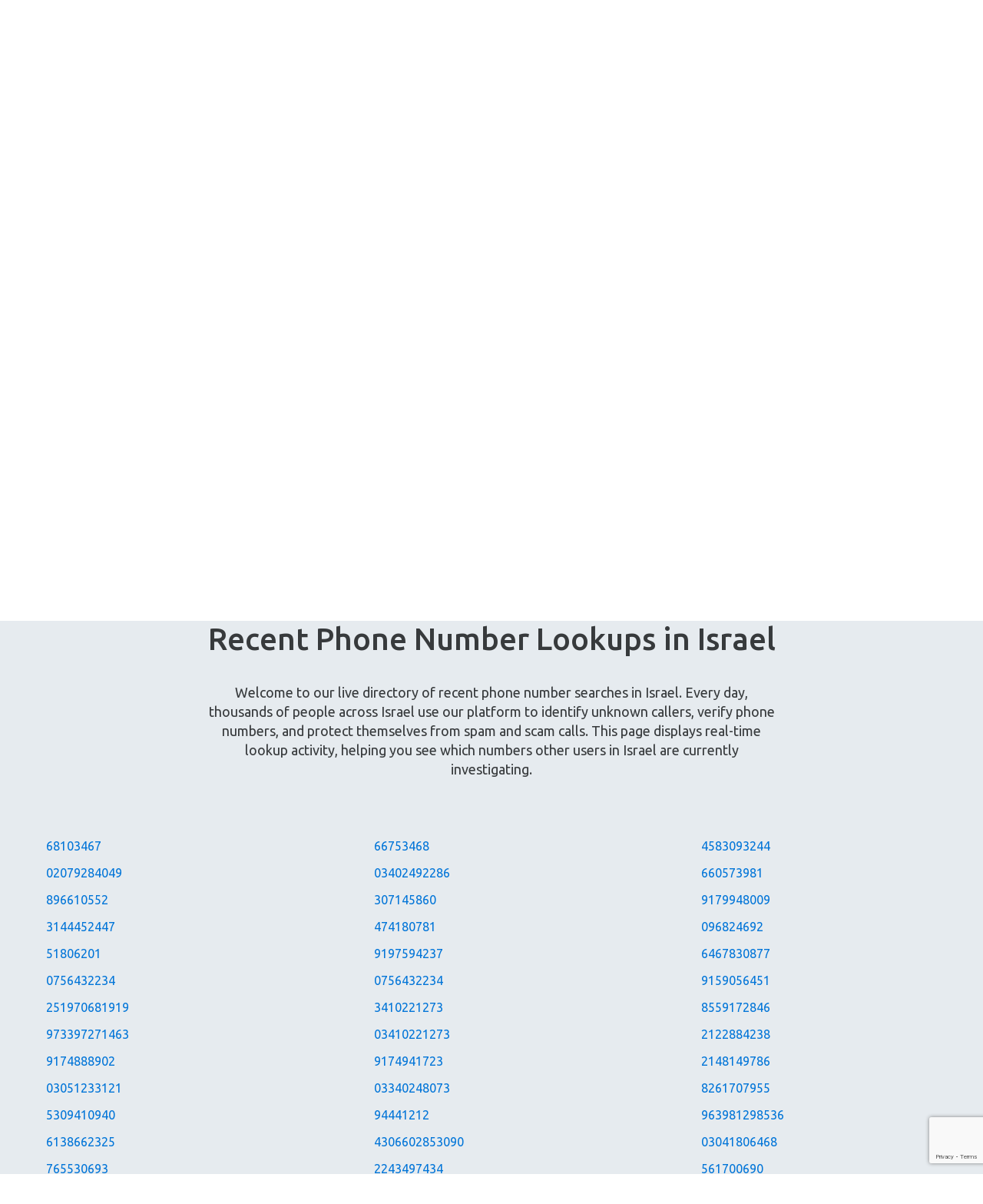

--- FILE ---
content_type: text/html; charset=UTF-8
request_url: https://www.whoseno.com/get_country.php
body_size: 220
content:
{"button":"<span id=\"search_concept\"><span><i class=\"us flag\"><\/i><\/span>  +1<\/span> <span class=\"caret\"><\/span>","code":"US","code_num":"1","data":"{\"status\":\"success\",\"country\":\"United States\",\"countryCode\":\"US\",\"region\":\"MA\",\"regionName\":\"Massachusetts\",\"city\":\"Boston\",\"zip\":\"02293\",\"lat\":42.3574,\"lon\":-71.0618,\"timezone\":\"America\\\/New_York\",\"isp\":\"Hostinger International Limited\",\"org\":\"\",\"as\":\"AS47583 Hostinger International Limited\",\"query\":\"92.112.189.22\"}"}

--- FILE ---
content_type: text/html; charset=utf-8
request_url: https://www.google.com/recaptcha/api2/anchor?ar=1&k=6LccEnQUAAAAAPacYstwM6G_4ep1_qtXtBEOhK-V&co=aHR0cHM6Ly93d3cud2hvc2Vuby5jb206NDQz&hl=en&v=PoyoqOPhxBO7pBk68S4YbpHZ&size=invisible&anchor-ms=20000&execute-ms=30000&cb=5lq2nf2gdmzi
body_size: 48733
content:
<!DOCTYPE HTML><html dir="ltr" lang="en"><head><meta http-equiv="Content-Type" content="text/html; charset=UTF-8">
<meta http-equiv="X-UA-Compatible" content="IE=edge">
<title>reCAPTCHA</title>
<style type="text/css">
/* cyrillic-ext */
@font-face {
  font-family: 'Roboto';
  font-style: normal;
  font-weight: 400;
  font-stretch: 100%;
  src: url(//fonts.gstatic.com/s/roboto/v48/KFO7CnqEu92Fr1ME7kSn66aGLdTylUAMa3GUBHMdazTgWw.woff2) format('woff2');
  unicode-range: U+0460-052F, U+1C80-1C8A, U+20B4, U+2DE0-2DFF, U+A640-A69F, U+FE2E-FE2F;
}
/* cyrillic */
@font-face {
  font-family: 'Roboto';
  font-style: normal;
  font-weight: 400;
  font-stretch: 100%;
  src: url(//fonts.gstatic.com/s/roboto/v48/KFO7CnqEu92Fr1ME7kSn66aGLdTylUAMa3iUBHMdazTgWw.woff2) format('woff2');
  unicode-range: U+0301, U+0400-045F, U+0490-0491, U+04B0-04B1, U+2116;
}
/* greek-ext */
@font-face {
  font-family: 'Roboto';
  font-style: normal;
  font-weight: 400;
  font-stretch: 100%;
  src: url(//fonts.gstatic.com/s/roboto/v48/KFO7CnqEu92Fr1ME7kSn66aGLdTylUAMa3CUBHMdazTgWw.woff2) format('woff2');
  unicode-range: U+1F00-1FFF;
}
/* greek */
@font-face {
  font-family: 'Roboto';
  font-style: normal;
  font-weight: 400;
  font-stretch: 100%;
  src: url(//fonts.gstatic.com/s/roboto/v48/KFO7CnqEu92Fr1ME7kSn66aGLdTylUAMa3-UBHMdazTgWw.woff2) format('woff2');
  unicode-range: U+0370-0377, U+037A-037F, U+0384-038A, U+038C, U+038E-03A1, U+03A3-03FF;
}
/* math */
@font-face {
  font-family: 'Roboto';
  font-style: normal;
  font-weight: 400;
  font-stretch: 100%;
  src: url(//fonts.gstatic.com/s/roboto/v48/KFO7CnqEu92Fr1ME7kSn66aGLdTylUAMawCUBHMdazTgWw.woff2) format('woff2');
  unicode-range: U+0302-0303, U+0305, U+0307-0308, U+0310, U+0312, U+0315, U+031A, U+0326-0327, U+032C, U+032F-0330, U+0332-0333, U+0338, U+033A, U+0346, U+034D, U+0391-03A1, U+03A3-03A9, U+03B1-03C9, U+03D1, U+03D5-03D6, U+03F0-03F1, U+03F4-03F5, U+2016-2017, U+2034-2038, U+203C, U+2040, U+2043, U+2047, U+2050, U+2057, U+205F, U+2070-2071, U+2074-208E, U+2090-209C, U+20D0-20DC, U+20E1, U+20E5-20EF, U+2100-2112, U+2114-2115, U+2117-2121, U+2123-214F, U+2190, U+2192, U+2194-21AE, U+21B0-21E5, U+21F1-21F2, U+21F4-2211, U+2213-2214, U+2216-22FF, U+2308-230B, U+2310, U+2319, U+231C-2321, U+2336-237A, U+237C, U+2395, U+239B-23B7, U+23D0, U+23DC-23E1, U+2474-2475, U+25AF, U+25B3, U+25B7, U+25BD, U+25C1, U+25CA, U+25CC, U+25FB, U+266D-266F, U+27C0-27FF, U+2900-2AFF, U+2B0E-2B11, U+2B30-2B4C, U+2BFE, U+3030, U+FF5B, U+FF5D, U+1D400-1D7FF, U+1EE00-1EEFF;
}
/* symbols */
@font-face {
  font-family: 'Roboto';
  font-style: normal;
  font-weight: 400;
  font-stretch: 100%;
  src: url(//fonts.gstatic.com/s/roboto/v48/KFO7CnqEu92Fr1ME7kSn66aGLdTylUAMaxKUBHMdazTgWw.woff2) format('woff2');
  unicode-range: U+0001-000C, U+000E-001F, U+007F-009F, U+20DD-20E0, U+20E2-20E4, U+2150-218F, U+2190, U+2192, U+2194-2199, U+21AF, U+21E6-21F0, U+21F3, U+2218-2219, U+2299, U+22C4-22C6, U+2300-243F, U+2440-244A, U+2460-24FF, U+25A0-27BF, U+2800-28FF, U+2921-2922, U+2981, U+29BF, U+29EB, U+2B00-2BFF, U+4DC0-4DFF, U+FFF9-FFFB, U+10140-1018E, U+10190-1019C, U+101A0, U+101D0-101FD, U+102E0-102FB, U+10E60-10E7E, U+1D2C0-1D2D3, U+1D2E0-1D37F, U+1F000-1F0FF, U+1F100-1F1AD, U+1F1E6-1F1FF, U+1F30D-1F30F, U+1F315, U+1F31C, U+1F31E, U+1F320-1F32C, U+1F336, U+1F378, U+1F37D, U+1F382, U+1F393-1F39F, U+1F3A7-1F3A8, U+1F3AC-1F3AF, U+1F3C2, U+1F3C4-1F3C6, U+1F3CA-1F3CE, U+1F3D4-1F3E0, U+1F3ED, U+1F3F1-1F3F3, U+1F3F5-1F3F7, U+1F408, U+1F415, U+1F41F, U+1F426, U+1F43F, U+1F441-1F442, U+1F444, U+1F446-1F449, U+1F44C-1F44E, U+1F453, U+1F46A, U+1F47D, U+1F4A3, U+1F4B0, U+1F4B3, U+1F4B9, U+1F4BB, U+1F4BF, U+1F4C8-1F4CB, U+1F4D6, U+1F4DA, U+1F4DF, U+1F4E3-1F4E6, U+1F4EA-1F4ED, U+1F4F7, U+1F4F9-1F4FB, U+1F4FD-1F4FE, U+1F503, U+1F507-1F50B, U+1F50D, U+1F512-1F513, U+1F53E-1F54A, U+1F54F-1F5FA, U+1F610, U+1F650-1F67F, U+1F687, U+1F68D, U+1F691, U+1F694, U+1F698, U+1F6AD, U+1F6B2, U+1F6B9-1F6BA, U+1F6BC, U+1F6C6-1F6CF, U+1F6D3-1F6D7, U+1F6E0-1F6EA, U+1F6F0-1F6F3, U+1F6F7-1F6FC, U+1F700-1F7FF, U+1F800-1F80B, U+1F810-1F847, U+1F850-1F859, U+1F860-1F887, U+1F890-1F8AD, U+1F8B0-1F8BB, U+1F8C0-1F8C1, U+1F900-1F90B, U+1F93B, U+1F946, U+1F984, U+1F996, U+1F9E9, U+1FA00-1FA6F, U+1FA70-1FA7C, U+1FA80-1FA89, U+1FA8F-1FAC6, U+1FACE-1FADC, U+1FADF-1FAE9, U+1FAF0-1FAF8, U+1FB00-1FBFF;
}
/* vietnamese */
@font-face {
  font-family: 'Roboto';
  font-style: normal;
  font-weight: 400;
  font-stretch: 100%;
  src: url(//fonts.gstatic.com/s/roboto/v48/KFO7CnqEu92Fr1ME7kSn66aGLdTylUAMa3OUBHMdazTgWw.woff2) format('woff2');
  unicode-range: U+0102-0103, U+0110-0111, U+0128-0129, U+0168-0169, U+01A0-01A1, U+01AF-01B0, U+0300-0301, U+0303-0304, U+0308-0309, U+0323, U+0329, U+1EA0-1EF9, U+20AB;
}
/* latin-ext */
@font-face {
  font-family: 'Roboto';
  font-style: normal;
  font-weight: 400;
  font-stretch: 100%;
  src: url(//fonts.gstatic.com/s/roboto/v48/KFO7CnqEu92Fr1ME7kSn66aGLdTylUAMa3KUBHMdazTgWw.woff2) format('woff2');
  unicode-range: U+0100-02BA, U+02BD-02C5, U+02C7-02CC, U+02CE-02D7, U+02DD-02FF, U+0304, U+0308, U+0329, U+1D00-1DBF, U+1E00-1E9F, U+1EF2-1EFF, U+2020, U+20A0-20AB, U+20AD-20C0, U+2113, U+2C60-2C7F, U+A720-A7FF;
}
/* latin */
@font-face {
  font-family: 'Roboto';
  font-style: normal;
  font-weight: 400;
  font-stretch: 100%;
  src: url(//fonts.gstatic.com/s/roboto/v48/KFO7CnqEu92Fr1ME7kSn66aGLdTylUAMa3yUBHMdazQ.woff2) format('woff2');
  unicode-range: U+0000-00FF, U+0131, U+0152-0153, U+02BB-02BC, U+02C6, U+02DA, U+02DC, U+0304, U+0308, U+0329, U+2000-206F, U+20AC, U+2122, U+2191, U+2193, U+2212, U+2215, U+FEFF, U+FFFD;
}
/* cyrillic-ext */
@font-face {
  font-family: 'Roboto';
  font-style: normal;
  font-weight: 500;
  font-stretch: 100%;
  src: url(//fonts.gstatic.com/s/roboto/v48/KFO7CnqEu92Fr1ME7kSn66aGLdTylUAMa3GUBHMdazTgWw.woff2) format('woff2');
  unicode-range: U+0460-052F, U+1C80-1C8A, U+20B4, U+2DE0-2DFF, U+A640-A69F, U+FE2E-FE2F;
}
/* cyrillic */
@font-face {
  font-family: 'Roboto';
  font-style: normal;
  font-weight: 500;
  font-stretch: 100%;
  src: url(//fonts.gstatic.com/s/roboto/v48/KFO7CnqEu92Fr1ME7kSn66aGLdTylUAMa3iUBHMdazTgWw.woff2) format('woff2');
  unicode-range: U+0301, U+0400-045F, U+0490-0491, U+04B0-04B1, U+2116;
}
/* greek-ext */
@font-face {
  font-family: 'Roboto';
  font-style: normal;
  font-weight: 500;
  font-stretch: 100%;
  src: url(//fonts.gstatic.com/s/roboto/v48/KFO7CnqEu92Fr1ME7kSn66aGLdTylUAMa3CUBHMdazTgWw.woff2) format('woff2');
  unicode-range: U+1F00-1FFF;
}
/* greek */
@font-face {
  font-family: 'Roboto';
  font-style: normal;
  font-weight: 500;
  font-stretch: 100%;
  src: url(//fonts.gstatic.com/s/roboto/v48/KFO7CnqEu92Fr1ME7kSn66aGLdTylUAMa3-UBHMdazTgWw.woff2) format('woff2');
  unicode-range: U+0370-0377, U+037A-037F, U+0384-038A, U+038C, U+038E-03A1, U+03A3-03FF;
}
/* math */
@font-face {
  font-family: 'Roboto';
  font-style: normal;
  font-weight: 500;
  font-stretch: 100%;
  src: url(//fonts.gstatic.com/s/roboto/v48/KFO7CnqEu92Fr1ME7kSn66aGLdTylUAMawCUBHMdazTgWw.woff2) format('woff2');
  unicode-range: U+0302-0303, U+0305, U+0307-0308, U+0310, U+0312, U+0315, U+031A, U+0326-0327, U+032C, U+032F-0330, U+0332-0333, U+0338, U+033A, U+0346, U+034D, U+0391-03A1, U+03A3-03A9, U+03B1-03C9, U+03D1, U+03D5-03D6, U+03F0-03F1, U+03F4-03F5, U+2016-2017, U+2034-2038, U+203C, U+2040, U+2043, U+2047, U+2050, U+2057, U+205F, U+2070-2071, U+2074-208E, U+2090-209C, U+20D0-20DC, U+20E1, U+20E5-20EF, U+2100-2112, U+2114-2115, U+2117-2121, U+2123-214F, U+2190, U+2192, U+2194-21AE, U+21B0-21E5, U+21F1-21F2, U+21F4-2211, U+2213-2214, U+2216-22FF, U+2308-230B, U+2310, U+2319, U+231C-2321, U+2336-237A, U+237C, U+2395, U+239B-23B7, U+23D0, U+23DC-23E1, U+2474-2475, U+25AF, U+25B3, U+25B7, U+25BD, U+25C1, U+25CA, U+25CC, U+25FB, U+266D-266F, U+27C0-27FF, U+2900-2AFF, U+2B0E-2B11, U+2B30-2B4C, U+2BFE, U+3030, U+FF5B, U+FF5D, U+1D400-1D7FF, U+1EE00-1EEFF;
}
/* symbols */
@font-face {
  font-family: 'Roboto';
  font-style: normal;
  font-weight: 500;
  font-stretch: 100%;
  src: url(//fonts.gstatic.com/s/roboto/v48/KFO7CnqEu92Fr1ME7kSn66aGLdTylUAMaxKUBHMdazTgWw.woff2) format('woff2');
  unicode-range: U+0001-000C, U+000E-001F, U+007F-009F, U+20DD-20E0, U+20E2-20E4, U+2150-218F, U+2190, U+2192, U+2194-2199, U+21AF, U+21E6-21F0, U+21F3, U+2218-2219, U+2299, U+22C4-22C6, U+2300-243F, U+2440-244A, U+2460-24FF, U+25A0-27BF, U+2800-28FF, U+2921-2922, U+2981, U+29BF, U+29EB, U+2B00-2BFF, U+4DC0-4DFF, U+FFF9-FFFB, U+10140-1018E, U+10190-1019C, U+101A0, U+101D0-101FD, U+102E0-102FB, U+10E60-10E7E, U+1D2C0-1D2D3, U+1D2E0-1D37F, U+1F000-1F0FF, U+1F100-1F1AD, U+1F1E6-1F1FF, U+1F30D-1F30F, U+1F315, U+1F31C, U+1F31E, U+1F320-1F32C, U+1F336, U+1F378, U+1F37D, U+1F382, U+1F393-1F39F, U+1F3A7-1F3A8, U+1F3AC-1F3AF, U+1F3C2, U+1F3C4-1F3C6, U+1F3CA-1F3CE, U+1F3D4-1F3E0, U+1F3ED, U+1F3F1-1F3F3, U+1F3F5-1F3F7, U+1F408, U+1F415, U+1F41F, U+1F426, U+1F43F, U+1F441-1F442, U+1F444, U+1F446-1F449, U+1F44C-1F44E, U+1F453, U+1F46A, U+1F47D, U+1F4A3, U+1F4B0, U+1F4B3, U+1F4B9, U+1F4BB, U+1F4BF, U+1F4C8-1F4CB, U+1F4D6, U+1F4DA, U+1F4DF, U+1F4E3-1F4E6, U+1F4EA-1F4ED, U+1F4F7, U+1F4F9-1F4FB, U+1F4FD-1F4FE, U+1F503, U+1F507-1F50B, U+1F50D, U+1F512-1F513, U+1F53E-1F54A, U+1F54F-1F5FA, U+1F610, U+1F650-1F67F, U+1F687, U+1F68D, U+1F691, U+1F694, U+1F698, U+1F6AD, U+1F6B2, U+1F6B9-1F6BA, U+1F6BC, U+1F6C6-1F6CF, U+1F6D3-1F6D7, U+1F6E0-1F6EA, U+1F6F0-1F6F3, U+1F6F7-1F6FC, U+1F700-1F7FF, U+1F800-1F80B, U+1F810-1F847, U+1F850-1F859, U+1F860-1F887, U+1F890-1F8AD, U+1F8B0-1F8BB, U+1F8C0-1F8C1, U+1F900-1F90B, U+1F93B, U+1F946, U+1F984, U+1F996, U+1F9E9, U+1FA00-1FA6F, U+1FA70-1FA7C, U+1FA80-1FA89, U+1FA8F-1FAC6, U+1FACE-1FADC, U+1FADF-1FAE9, U+1FAF0-1FAF8, U+1FB00-1FBFF;
}
/* vietnamese */
@font-face {
  font-family: 'Roboto';
  font-style: normal;
  font-weight: 500;
  font-stretch: 100%;
  src: url(//fonts.gstatic.com/s/roboto/v48/KFO7CnqEu92Fr1ME7kSn66aGLdTylUAMa3OUBHMdazTgWw.woff2) format('woff2');
  unicode-range: U+0102-0103, U+0110-0111, U+0128-0129, U+0168-0169, U+01A0-01A1, U+01AF-01B0, U+0300-0301, U+0303-0304, U+0308-0309, U+0323, U+0329, U+1EA0-1EF9, U+20AB;
}
/* latin-ext */
@font-face {
  font-family: 'Roboto';
  font-style: normal;
  font-weight: 500;
  font-stretch: 100%;
  src: url(//fonts.gstatic.com/s/roboto/v48/KFO7CnqEu92Fr1ME7kSn66aGLdTylUAMa3KUBHMdazTgWw.woff2) format('woff2');
  unicode-range: U+0100-02BA, U+02BD-02C5, U+02C7-02CC, U+02CE-02D7, U+02DD-02FF, U+0304, U+0308, U+0329, U+1D00-1DBF, U+1E00-1E9F, U+1EF2-1EFF, U+2020, U+20A0-20AB, U+20AD-20C0, U+2113, U+2C60-2C7F, U+A720-A7FF;
}
/* latin */
@font-face {
  font-family: 'Roboto';
  font-style: normal;
  font-weight: 500;
  font-stretch: 100%;
  src: url(//fonts.gstatic.com/s/roboto/v48/KFO7CnqEu92Fr1ME7kSn66aGLdTylUAMa3yUBHMdazQ.woff2) format('woff2');
  unicode-range: U+0000-00FF, U+0131, U+0152-0153, U+02BB-02BC, U+02C6, U+02DA, U+02DC, U+0304, U+0308, U+0329, U+2000-206F, U+20AC, U+2122, U+2191, U+2193, U+2212, U+2215, U+FEFF, U+FFFD;
}
/* cyrillic-ext */
@font-face {
  font-family: 'Roboto';
  font-style: normal;
  font-weight: 900;
  font-stretch: 100%;
  src: url(//fonts.gstatic.com/s/roboto/v48/KFO7CnqEu92Fr1ME7kSn66aGLdTylUAMa3GUBHMdazTgWw.woff2) format('woff2');
  unicode-range: U+0460-052F, U+1C80-1C8A, U+20B4, U+2DE0-2DFF, U+A640-A69F, U+FE2E-FE2F;
}
/* cyrillic */
@font-face {
  font-family: 'Roboto';
  font-style: normal;
  font-weight: 900;
  font-stretch: 100%;
  src: url(//fonts.gstatic.com/s/roboto/v48/KFO7CnqEu92Fr1ME7kSn66aGLdTylUAMa3iUBHMdazTgWw.woff2) format('woff2');
  unicode-range: U+0301, U+0400-045F, U+0490-0491, U+04B0-04B1, U+2116;
}
/* greek-ext */
@font-face {
  font-family: 'Roboto';
  font-style: normal;
  font-weight: 900;
  font-stretch: 100%;
  src: url(//fonts.gstatic.com/s/roboto/v48/KFO7CnqEu92Fr1ME7kSn66aGLdTylUAMa3CUBHMdazTgWw.woff2) format('woff2');
  unicode-range: U+1F00-1FFF;
}
/* greek */
@font-face {
  font-family: 'Roboto';
  font-style: normal;
  font-weight: 900;
  font-stretch: 100%;
  src: url(//fonts.gstatic.com/s/roboto/v48/KFO7CnqEu92Fr1ME7kSn66aGLdTylUAMa3-UBHMdazTgWw.woff2) format('woff2');
  unicode-range: U+0370-0377, U+037A-037F, U+0384-038A, U+038C, U+038E-03A1, U+03A3-03FF;
}
/* math */
@font-face {
  font-family: 'Roboto';
  font-style: normal;
  font-weight: 900;
  font-stretch: 100%;
  src: url(//fonts.gstatic.com/s/roboto/v48/KFO7CnqEu92Fr1ME7kSn66aGLdTylUAMawCUBHMdazTgWw.woff2) format('woff2');
  unicode-range: U+0302-0303, U+0305, U+0307-0308, U+0310, U+0312, U+0315, U+031A, U+0326-0327, U+032C, U+032F-0330, U+0332-0333, U+0338, U+033A, U+0346, U+034D, U+0391-03A1, U+03A3-03A9, U+03B1-03C9, U+03D1, U+03D5-03D6, U+03F0-03F1, U+03F4-03F5, U+2016-2017, U+2034-2038, U+203C, U+2040, U+2043, U+2047, U+2050, U+2057, U+205F, U+2070-2071, U+2074-208E, U+2090-209C, U+20D0-20DC, U+20E1, U+20E5-20EF, U+2100-2112, U+2114-2115, U+2117-2121, U+2123-214F, U+2190, U+2192, U+2194-21AE, U+21B0-21E5, U+21F1-21F2, U+21F4-2211, U+2213-2214, U+2216-22FF, U+2308-230B, U+2310, U+2319, U+231C-2321, U+2336-237A, U+237C, U+2395, U+239B-23B7, U+23D0, U+23DC-23E1, U+2474-2475, U+25AF, U+25B3, U+25B7, U+25BD, U+25C1, U+25CA, U+25CC, U+25FB, U+266D-266F, U+27C0-27FF, U+2900-2AFF, U+2B0E-2B11, U+2B30-2B4C, U+2BFE, U+3030, U+FF5B, U+FF5D, U+1D400-1D7FF, U+1EE00-1EEFF;
}
/* symbols */
@font-face {
  font-family: 'Roboto';
  font-style: normal;
  font-weight: 900;
  font-stretch: 100%;
  src: url(//fonts.gstatic.com/s/roboto/v48/KFO7CnqEu92Fr1ME7kSn66aGLdTylUAMaxKUBHMdazTgWw.woff2) format('woff2');
  unicode-range: U+0001-000C, U+000E-001F, U+007F-009F, U+20DD-20E0, U+20E2-20E4, U+2150-218F, U+2190, U+2192, U+2194-2199, U+21AF, U+21E6-21F0, U+21F3, U+2218-2219, U+2299, U+22C4-22C6, U+2300-243F, U+2440-244A, U+2460-24FF, U+25A0-27BF, U+2800-28FF, U+2921-2922, U+2981, U+29BF, U+29EB, U+2B00-2BFF, U+4DC0-4DFF, U+FFF9-FFFB, U+10140-1018E, U+10190-1019C, U+101A0, U+101D0-101FD, U+102E0-102FB, U+10E60-10E7E, U+1D2C0-1D2D3, U+1D2E0-1D37F, U+1F000-1F0FF, U+1F100-1F1AD, U+1F1E6-1F1FF, U+1F30D-1F30F, U+1F315, U+1F31C, U+1F31E, U+1F320-1F32C, U+1F336, U+1F378, U+1F37D, U+1F382, U+1F393-1F39F, U+1F3A7-1F3A8, U+1F3AC-1F3AF, U+1F3C2, U+1F3C4-1F3C6, U+1F3CA-1F3CE, U+1F3D4-1F3E0, U+1F3ED, U+1F3F1-1F3F3, U+1F3F5-1F3F7, U+1F408, U+1F415, U+1F41F, U+1F426, U+1F43F, U+1F441-1F442, U+1F444, U+1F446-1F449, U+1F44C-1F44E, U+1F453, U+1F46A, U+1F47D, U+1F4A3, U+1F4B0, U+1F4B3, U+1F4B9, U+1F4BB, U+1F4BF, U+1F4C8-1F4CB, U+1F4D6, U+1F4DA, U+1F4DF, U+1F4E3-1F4E6, U+1F4EA-1F4ED, U+1F4F7, U+1F4F9-1F4FB, U+1F4FD-1F4FE, U+1F503, U+1F507-1F50B, U+1F50D, U+1F512-1F513, U+1F53E-1F54A, U+1F54F-1F5FA, U+1F610, U+1F650-1F67F, U+1F687, U+1F68D, U+1F691, U+1F694, U+1F698, U+1F6AD, U+1F6B2, U+1F6B9-1F6BA, U+1F6BC, U+1F6C6-1F6CF, U+1F6D3-1F6D7, U+1F6E0-1F6EA, U+1F6F0-1F6F3, U+1F6F7-1F6FC, U+1F700-1F7FF, U+1F800-1F80B, U+1F810-1F847, U+1F850-1F859, U+1F860-1F887, U+1F890-1F8AD, U+1F8B0-1F8BB, U+1F8C0-1F8C1, U+1F900-1F90B, U+1F93B, U+1F946, U+1F984, U+1F996, U+1F9E9, U+1FA00-1FA6F, U+1FA70-1FA7C, U+1FA80-1FA89, U+1FA8F-1FAC6, U+1FACE-1FADC, U+1FADF-1FAE9, U+1FAF0-1FAF8, U+1FB00-1FBFF;
}
/* vietnamese */
@font-face {
  font-family: 'Roboto';
  font-style: normal;
  font-weight: 900;
  font-stretch: 100%;
  src: url(//fonts.gstatic.com/s/roboto/v48/KFO7CnqEu92Fr1ME7kSn66aGLdTylUAMa3OUBHMdazTgWw.woff2) format('woff2');
  unicode-range: U+0102-0103, U+0110-0111, U+0128-0129, U+0168-0169, U+01A0-01A1, U+01AF-01B0, U+0300-0301, U+0303-0304, U+0308-0309, U+0323, U+0329, U+1EA0-1EF9, U+20AB;
}
/* latin-ext */
@font-face {
  font-family: 'Roboto';
  font-style: normal;
  font-weight: 900;
  font-stretch: 100%;
  src: url(//fonts.gstatic.com/s/roboto/v48/KFO7CnqEu92Fr1ME7kSn66aGLdTylUAMa3KUBHMdazTgWw.woff2) format('woff2');
  unicode-range: U+0100-02BA, U+02BD-02C5, U+02C7-02CC, U+02CE-02D7, U+02DD-02FF, U+0304, U+0308, U+0329, U+1D00-1DBF, U+1E00-1E9F, U+1EF2-1EFF, U+2020, U+20A0-20AB, U+20AD-20C0, U+2113, U+2C60-2C7F, U+A720-A7FF;
}
/* latin */
@font-face {
  font-family: 'Roboto';
  font-style: normal;
  font-weight: 900;
  font-stretch: 100%;
  src: url(//fonts.gstatic.com/s/roboto/v48/KFO7CnqEu92Fr1ME7kSn66aGLdTylUAMa3yUBHMdazQ.woff2) format('woff2');
  unicode-range: U+0000-00FF, U+0131, U+0152-0153, U+02BB-02BC, U+02C6, U+02DA, U+02DC, U+0304, U+0308, U+0329, U+2000-206F, U+20AC, U+2122, U+2191, U+2193, U+2212, U+2215, U+FEFF, U+FFFD;
}

</style>
<link rel="stylesheet" type="text/css" href="https://www.gstatic.com/recaptcha/releases/PoyoqOPhxBO7pBk68S4YbpHZ/styles__ltr.css">
<script nonce="yjY-UA7oYYl-FVLUawbZPg" type="text/javascript">window['__recaptcha_api'] = 'https://www.google.com/recaptcha/api2/';</script>
<script type="text/javascript" src="https://www.gstatic.com/recaptcha/releases/PoyoqOPhxBO7pBk68S4YbpHZ/recaptcha__en.js" nonce="yjY-UA7oYYl-FVLUawbZPg">
      
    </script></head>
<body><div id="rc-anchor-alert" class="rc-anchor-alert"></div>
<input type="hidden" id="recaptcha-token" value="[base64]">
<script type="text/javascript" nonce="yjY-UA7oYYl-FVLUawbZPg">
      recaptcha.anchor.Main.init("[\x22ainput\x22,[\x22bgdata\x22,\x22\x22,\[base64]/[base64]/[base64]/[base64]/[base64]/[base64]/KGcoTywyNTMsTy5PKSxVRyhPLEMpKTpnKE8sMjUzLEMpLE8pKSxsKSksTykpfSxieT1mdW5jdGlvbihDLE8sdSxsKXtmb3IobD0odT1SKEMpLDApO08+MDtPLS0pbD1sPDw4fFooQyk7ZyhDLHUsbCl9LFVHPWZ1bmN0aW9uKEMsTyl7Qy5pLmxlbmd0aD4xMDQ/[base64]/[base64]/[base64]/[base64]/[base64]/[base64]/[base64]\\u003d\x22,\[base64]\\u003d\x22,\x22wosEOzE0wrkOIMKMw6zCv2XDnWPCrBXCusOKw6d1wrPDpMKnwr/Cjz9zasO0wrnDksKlwrAwMEjDncOVwqEZYMKiw7nCiMOGw43Ds8Kmw7/[base64]/Dl8OlQMOFCcKsdsKqVsOgwrcKZ8ONMHkgdMKUw6nCvsOzwojCi8KAw5PCucO0B0lpIlHChcOLF3BHfhwkVTxcw4jCosKvNRTCu8O/CXfClGZwwo0Qw43Cq8Klw7d9F8O/wrM1dgTCmcOxw6NBLTzDq2R9w7nCk8Otw6fCnyXDiXXDu8KJwokUw44lfBYOw5DCoAfCl8KnwrhCw7nCucOoSMOLwp9Swqx/wqrDr3/DpcOLKHTDqcOqw5LDmcOzZcK2w6lTwp4eYWoHLRtcDX3DhUZHwpMuw5vDtMK4w4/[base64]/XVHCm8OEVcOFw7jDkMOGQVnDu2Asw4jDhsKxbTTCkcOmwq7DhH3Cp8OwaMO4WMOMccKUw6TCq8O6KsOpwqBhw558JcOww6pjwp0Ib3F4wqZxw63DlMOIwrl9wrjCs8OBwq5Pw4DDqV7DjMOPwpzDkUwJbsKzw6jDlVB/w7hjeMONw4MSCMKQNzV5w7gIesO5HQYZw7Qfw7ZzwqNsbSJRIQjDucOdZijClR0Lw6fDlcKdw4/Dn17DvFjCl8Knw40sw4PDnGVMOMO/w78ow6LCixzDriDDlsOiw6DCrQvCmsOYwrfDvWHDucOdwq/CnsK2wq3Dq1MPTsOKw4okw6vCpMOMYVHCssODbG7Drg/DuiQywrrDjiTDrH7DgMKADk3ChcKzw4Fkc8KoCQITLxTDvlsmwrxTMBnDnUzDhcOow70nwq1Aw6FpJsOdwqppFcKdwq4ufigHw7TDn8ONOsODSyknwoFjbcKLwr5yPwhsw73DvMOiw5YXX3nCisOXI8OBwpXCocK1w6TDnATCuMKmFhTDpE3CiE7DuSN6CsK/woXCqQjChWcXZjPCqTEfw7LDjMOsCVk/w6B5wrUewpPDicOvw5s/wqEiwonDgMKNMsOyBsKQF8KewrzCj8KNwr0QdcO+R1Bow4/ChsKTcG1hMUxTUXxJw4LCpngCPFghYGzDowDDpBfDqnk0wpTDjx4iw63CvwPCs8OOw4YodV4fQsKNKWvDksKewq1qRyLCqlIewpzDtMKfcMObAADDpSIpw789wqYCI8OFOsOewr/DjcO9wq1KKRZEXHXDpCHDizvDgMO1w50JYMKFwqPDjygRM1TDlnjDqsKgwqLDpiwRw4HCicOZH8OZMWt4wq7CgVU3wpZaH8OrwqzCll/Cn8OBwoNLFsO3w47CmCTCnjPDt8OFARJLwrY/EG9gaMKQwqkaWSzCpMOOw5g3wpTDr8KaAic1wp5ZwqnDksK+XlVSXcKIPkFiwqoswp/[base64]/DrHAPwrBHwqZRBsKHOl9Ww6oOecO3N08Cw7Zzw47Djk8Rw7ZJw7x2w4zDgDJXPjVqJMO1c8KPLsKoYmsXf8K2wo7DrcOlw5M/[base64]/EsONT8KWYUQ+OMOhw7LCl8OeGMKhw7/CtHDDk8KVUjzDksOSGR9Vwp9FUMOcaMO2KcO7FsKbwoDDtwh+wodMw44owoZjw67ClMKKwrjDskrDumrDqF58W8OBYsOewoFLw4zDpyHDnsOffMOmw6onPhYUw4QRwrINUcKCw6odASwCw5DCn1Y/a8OMe1jCryJZwog0TBHDicO/UcOow4vDgE0rw7rDtsOOSQ7DqHRywrsEWMK8A8OGeSVbCMOww7jDmsONIiw6YwoFwpTCkhPCmXrDvMOQUz0EK8KsH8KrwphBd8O0w7bCsyTDiwfDljHCh0l7wptwZFJyw6LDtsOtagfDhMODw6vCvXUtwpk8w6zDpTPCvsKCLcK/[base64]/I33DviJ+ScKke8Ohw7RQA2lrwqNqwqbClcK0aEfDnsKkF8OXBMO+w7rCjXJwXMKWwqdtD2vCnB3CrDzDkcK+woRIKj3CoMKIwp7DmzBsJcOww5nDk8KVRkrDkcOTwoxmA2tVwrgdw5XDrcKNbsOYw6/DgsO0wpkrwqlNwqgAw5bDtMK2RcO/[base64]/DvcONwpxtTVtkFy7DocOpIsKHWcOtcMKZw6tAwp7DlsOYccOjwo4eT8OfElbClT99wp/DrsKDw6k+woXCqsKuwrZcYMKYeMKDFcKDdMOuJXDDnQx3w71FwqDClX5+wq/CqMK8wqPDuDc+U8O5w5I1T0Ihw5hkw6Bmf8KGdcK4w7LDvh4ET8KSDkjCpDE5w44nbVnCucKHw40QwrPCssKmWF8FwqIBfDl4w6xEAMOYw4RLUsOOw5bCmFtIw4bDpsK/wq1iYgFvZMOPR2U4w4IxJ8OXw5/CucKswpNJwpTDhzAzw4p9w4ZcdQxbY8KpTBzDuAbCrcKUw50lw7Awwo5bbylzJsOgfRjChsKJNMOENxt7exnDqH1WwoXDh3xnJsKAwoNVwqJ+wp45wqN6JE5uK8KmF8OJw4UjwoYmw7/CtsKYKsKqw5RLKhBTe8KvwqggDhQwQiYVwqrDnsO7KcK6G8OXMDPDlH/[base64]/w4XCl17CvUvDniDCtsKfYStIOMOVacOQw4dDw57CjHfCl8K4w67CucO5w6gkZUdvd8OyeC3CpcOkMyARw7sBw7DDhsOZw77CicKHwp/CuDFow67CpMKmwr53wpfDuSxtwpbDjcKyw4tywpEpAcKPFsKSw6fDl2ZURTRlwrrDncKhwoXCmAPDoEvDm3XCsF3CozHDnRMgwp0MVBHChsKcwpPDlcK4w4ZkMT/DicKCw6jDu1taP8Kow4LCmRQawr5QJWQswqcgPDLDt3YOw7IBPGggwpvClwJuw6saAMOsVxbCsyDChMOxw4HDhsKhasK9wo8ewqTCvMKPwpdzJcOqwp3CmcKUFcKDYB3DlsODGg/[base64]/DpMO1Ji1vVlo3w7gnwocHMGDDhcOUJ1TDlsK6BmAKwqtwFcO2w6zCpzbCp2rDig7CssKww5rDv8OLfcODEnvDrytUw5VTN8OkwrwfwrEWEMOMWi/Ct8KZSsK/w5HDnMKGZkcnKMK+wpPDg255w5fCiUPDmsO9EMOHGCvDrh/DnQjCrsOkNFbCtw4vwopgKXx4HcOjw7RiAMKEw7/[base64]/Dj13Drn3DgsOxd8OWw6ksJsOaw7fCnF04wpfCisO0dcKwwojDpg3DllIEwqsrwoJiwo51wpFDwqJ4QMOpQMOYw5HCvMOvBsKhEQfDqjEPXcOrwpLDkMO+w59vRcKcGMODwrTCu8OMcWh7wr3CnU/[base64]/DgMOjQR/Di2EhwpnCocKaw6rCkcKVSWBSViYSQ8KnwpdkNcOaEWU7w5I9w5nDmi7CmsKJw78uZD8awq5Zwpdgw7/[base64]/[base64]/DpMOWw5HDpcKbwrMRw6XCqErDlsKUL8Ktw5bCo8OZwoHDqEPCkVojVX7Ct3sGw65Lw4/CoQjCjcKdw6rDnmYHKcKAwonDgMKUMMKkwoIBw4nCqMOWw7zDj8O9wo/DmsKYLhE1GGEJwrVqdcOiMsKcBgJyQWJLw7rCgsKNwopHwrXCqzlWwrRFwrvCkCfDlQc5wq/[base64]/DoH3Cn8KIHcOcw4RlH03ClVDDi2QqHcOcw69QZMKKEQjCslDDkhtPw5NMA07DusKRwrVpw7nDg1jCiVdLDF5nDsOxcxIow5BUDsOew7ZCwpxuVRtzw5kAw5vDnsKYMsOew4jCuybDk18ufgLDtMKydGh3w43CrhHCtMKjwqI/[base64]/ImTDmXvDpMKHw57Ci8K6w7LDn8OvbMOcwpMfVsKPw4gPwoHCujQTwqZIw7zDrhfDqSsDMsOmLMOAdQlswqUES8KaMMOHdRhXEXbCpyHDpVXCgBHDt8K/[base64]/DvMOkEz8bw4UYfMOefsKCbDzDowEXw7t8w7fDuMK+IMOYCRgcwqnCl2dxwqLDucO6wovCgnQrZRXCncKvw5FQAXdROcORFQIxw6NywoYHBHjDjMOGKMKiwohww7Vawp8nw7VAwo0lw4PColbCnk9/HsOSK0gue8OqAcO4Ey3DlS8DDGlENyYtDsKswrVVw4hAwrHCgMO9K8KpO8Krw5/ChMOHaHrDicKBw6DClwslwphKw6bCtcKjEMOwD8OeKjllwrFlaMOpC1EGwrLDrDzDtnNPwo9LbhDDl8KlO08lLA3DmsOEwrM6KsOMw7PCg8OQw47DrzgBHE3CocKlw7jDuX06wqvDjsKxwoYlwofDqcKlwrTCj8KOUnQWwpbCm3nDmnc/woLCm8K+w5VtEsKBwpRJeMKnw7AZdMKaw6PCmMKsTMKhEMKfw7DCmnzDjcK2w5gQZcO9GsKyfsOCw5DDp8OxCsOvYSbDpDk+w5x/[base64]/DhcKpFsKiw6FIUsOwdcKhP8KtSTYwwophwrJgwpFywp7DmHBVwr1MSzzCj1Izw5zDp8OLDQQ6b2IpXj3Dj8OewqjDvDZuw5A/[base64]/Cs8KKwrQ9R3wUK2TCvcOLwqHDlxjCqMKAY8KGFAYkRsKYwrMPHcOfwrU+WMOTwr1xSMO3GMOfw6QoH8K8KcOtwrvCh3xUw7QDVGvDmwnCjcOHwpPClXcJJArDpMKkwqIgw5TDkMO1w7jDomTCqipuA2UbXMOlwoYuO8OZw6PCm8ObYsO6AMO7wqQvwp/[base64]/[base64]/[base64]/DqsOAwqbDhMOEw53Cs1BISsKfwooPZX8pw4zDrV3Dk8OJw5XCocO9RMOCw7/CucK5wrrDiwZVwroxV8Ozwod7woptw4PDqsOzOmXCi17CuzELwqkJKMKSwrfDssK5J8K5w6LCoMKZw5ZhOi3DqMKSwqzCssO1QwrDpFFZwpbDuiEAw4bCjDXCnnFCYnRMUMOcEF1nRm7DoWPCq8OowqHDlsOTG2vDiH/[base64]/[base64]/wqlow45Cwp3ChsOSwpEpfFTDl8ODCygtworCtSxPNcOLMzTDgFdiZW7Du8KlQV7CsMKFw64IwqzDpMKgM8OlPAHDjsOMBUxdZUZbAsKXYUMrwo9mFcOIwqPCrEZqcjDCjTfDvTFMd8O3woV8WBcnUQHDlsKVw7YPd8KfQ8O8OD8VwpkLwrXCpx/DvcKCw53DhcOEw6vCnhFCwofCq0JpwpvDkcO4H8K5w7rCvsOEIXrDrMKGEcKoK8KZw5lHDMOEU2rDs8KtMDrDhMOewq/DocOZLMKGw5nDilDCqsOGWMK8w6QcAjrDuMOrNsO+w7RNwqhiw40VHsK0TU16wo1Sw40+CsKaw6LDim0IUsO0RzRpwqXDt8OswrU0w4ocw44Ywp7DqsKRT8ORNMOTwrVswrvCql/ChMOCT2guV8OxKMOjYHd5CGvDhsOlAcKpw44ZEcKmwolYwoFqwp5nRcKLwoTCtMKqw7UVHsOXasOqV0nDocKBwo3CgcKDwrvCjy9mWcKNw6HCrVkGwpHDkcOTAsK9w7/CpMKQEVV/w5bCgQ5RwqfCiMKVQlw+asOXWBXDgsOYwqzDsg9sPMKMFCbDucK+UAgnQ8OdUWdLwrPCtGQQw6tzAVvDrsKew7DDlcO4w6DDnsODfMOIw4/CqcOMT8Oqw73CqcKmwp/Ds0Q4BcOcwrbDk8Ogw6sHGx0pb8Otw4PDuEtXw6oiw47DulskwrjDgUzDhcKuw6XDs8KcwofCucKEJ8OFPMKpRMOxw5h4wr9Vw4Ypw5jCrMObw4oOe8KJQnPCji/[base64]/Ci8O9PxBYw45ewqfCl8KAwr49BcKvwp8ywqrCssOQJ8K4P8OTw4kfLjjCpsO6w7NAITPDp1TCtjk8w6/CgGwowqTCs8OvN8KHNXk1wrLDosKhA0XDr8KGAzrDiG3DgC/[base64]/wpEsw6jCvjFdw47CvE5Iw5/DtcK5GFc/XMKPwrUyNQPDhW/DsMK/wqwjwpXCsHvDhsKxw5pUXBsZw4RYwrnCqMOqVMKuwqzCs8K0wq86w5bCoMOJwrQUdcKswrQQw63ClgMOCyYYw5TDokUkw7HDk8KqL8OUw4xlBMOLecOFwpwWwqTDssOJwoTDsDPDtS3DlizDoC/CmsOgV0rDgcKaw5tuOULDiCnCiDzDgyrDll0Ewr/CncOlJEYDwqsLw73DtMOgwqQRNsKlXsKnw4VCwoFkBcKxw6/[base64]/[base64]/DlMKaw73CgHACU8KPJcKtwocabmU7w5wxwrrDp8OswphHUD/CrV/DlsOCw6NSwrdQwonDqCNKI8O4YS1Bw67Do23Di8Oaw4NNwr7CpsOCBG94ZsOkwqnDpMK3IcO1w7V4w4oPw7pEK8OKw5zChsOdw6TDgcOsw6MILcOsdUjDgjZ0wpMTw4hzNcKrBCZ5HCnDtsK5DQJZNCVhwoglwqTCqH3CvjZmwrAYCsOXWMOMwrBVQcO+HXs/wqfCksKtasOZwp/DokV8O8KSwqjCqsKrWQ7DksKwQcO4w4jDusKxKMO2f8Owwr3Dm1gvw40uwrfDj0dpeMKGbwJkw7TCkgPCicONd8O/UMOjwpXCt8KMT8KlwofDj8O1wqhvQ2Uzwq/CrMOxw7QTaMO0TcKZwq4EccKtwqEJw7/CtcOhIMKOw5rDksOgFVzDvlzDi8K0wrjCm8KTR21IHMKPUMOIwqgEwq5jOEMDVxZIwrLDlGXDv8KdIlLDkVDCsnUeck3DgncTPsKmQcO2Q1DDqFrCpcKuwrZ4wr0VNRvCu8Otw405BVzCiC7DryRDfsKsw5PCn00Zw4nCscOAPAMSw4vCrsO9UF/CpEopw4RbecKiNsKZw5DDulPDqMOoworCisKlwppQaMOLwpzCmE0yw5vDo8Oaew/Cux4uEgTCvlnDq8Ogw7lsIxLDmWvDkMOlwrAfwqjDvlfDoRtewrrCiiHCncOMMXoANWvCgRvDg8O6wqXCj8OqajLCiXzDmMOAYcOnw4XCuCQXwpIgAsKjMjlMb8Osw74MwoTDo1gBT8KlASxWw6nDrMKEwr/[base64]/CnQpkWyN6dwDClcO1DR0twp19TMOrw51JT8KXdcKbw63CpXvDt8OWw4XCsAJzwrTDrAnCi8OlVcKmw53CqDhkw4dQD8OHw5JSOkfCoW1hVcOIwq3DmsO5w77CiBxewog8eCvDhinClk/Dm8KISFgsw6LDuMO/w6TCosK1wp/CksOnJzXCosKpw5/DuSUpwqvCq2/CjcORdcKAw6DCh8KqYSjCrGjCj8KHJMKPworCp2JGw5zCvMOFw6J0CcKGHl3ClsK5bl5zwp7ClB4YccOnwp1+QsKbw7ZKwrVOw5ckwpwMWMKCw6/CpMK/wqzDpMKIDlvDgkvCjm3Clz0Swp7Dpjl5VMKSw7s5e8K0PnwURiERDMO4w5fCmcKgwqXCrMOzZ8O5Dj45D8KFO1A5w5HCncO3w73ClsKkw5ALw6FSC8OMwr3DiCXClmYRw59Hw4dSwq7CpkQYUm9rwoUEwrTCisKDTWoiasOkw6EhHUh/wpR7w5cgUFd8wqrChVXDtWYSScKCazLDqcOZPFchA0fDtMOHwoDCiAkJS8Odw7vCtWJLClPDowvDim0WwrBnNsKEw5DChsKVJ38Gw5bDsR/CjxxjwpYhw5jChF8eeUc9wr3ChsKUIcKBDGTCjlfDksKVwo/DuHoYdMK/cVLDugXCqMOAwpBhXQHClsKXcgJcAA3ChcOPwoN2w5XDqcOtw7fDrsOiwqLCoybCtkczX0BIw7HDu8OsCzDDmcOPwop4woLDqcOFwpfClcOnw7XCvcK0wprChcKPUsO8KcKuw5bCryFnw6zCugorZMOxCgd8OcO8w5lOwrZFw4fDsMOnY0M8wpMhcMObwpgMw6HCiU/CoWXCp1NkwpvCoH9Vw4N2FxXCs0/DkcOjJcOJbw82ZcK7YsOrOUXDjkzDusOSJknDkcKaw7bCsnxTX8O9NcOyw60sScObw7LCqQgIw63CmsOmEADDrh7Cl8KRw5TClC7DllIEdcK0KizDryTCqcKQw7lVecKcfTBlGsKpw5TDhCrDqcKtW8KGw4PDrcKNwqMBVC7CiWTDm30Hw55kw63DlcKKw5/Cq8Krw6vDpgVpb8K1ZlEPbkPDgkcnwoPCpA/CrkLCtsKjwosxw4EoMMOFfMOMZsO/w6xdEk3DlsO1w6NFX8O1WR7DqMKpwqXDpsK3UBHCoTwfbsK4wrvCtF3CvWrCjzXCtMKLEMOMw4hkDMONbAI0L8OIwqTDu8K/w4Vzf07Ch8O3w6vCgT3DlBnDiwQyIcO+FsOQwqzCv8KVwq3DmB3Cq8KGAcKEUxjCoMOew5Zfb3LCgxjDgsK8fldbw4FMw5R6w7VOw6LClcOEYcOPw4/[base64]/[base64]/CnSbChxvCtkpEMHnDtw7CsAvCisO6KcK1XUwmKHPCksOzM2rDisOzw7DDiMK/KWc1wp/DpTbDrsK+w5JWw4E4KsKxOMKmTMKRJW3DunzCpcKlPlg7w4lwwqRuwp3DgXUlJGNqGMOTw4FDZwfCr8K1dsKaF8K7w75Bw4XDsgzCmGnCtz3DuMKtAMKZIVZOARRqQcKHUsOQF8O+JUQYw5LCtF/DvsOYesKtwq7CpsKpwpY/TsOmwq3DpzrCtMKjwojCnSlzwr9ww7fCmMK/w5zCiE3Duh06wpPChsKAw7okwqTDqHc+woTClW5hC8O1LsOHw7Vgw49Ew7vCnsO2ACVyw7Jxw7PCg0bDtAXDq2nDv1Evw5tSMMKeU0PCnwERY0NXZcKOw4zDgwt4w4DDvMO9w4nDilkHBnE6w4TDgmHDnFEHPCx5bMKhwpwycsOiw4jDsCUua8OIw7HCvcO/T8KKDMKUwrZIecKxGzA4E8Kww5/CrMKjwpRPw4s5QHbCnQbDr8Kdw6bDsMKhKh9nT1kCEBTDskfClRTCiyFywrHConTCkCnCmMKkw70dwr0BLkRINcOMw6/DpwUJwoDCqi4dwpHCm1wZwoclw59pw648wpfCjMO6CsK9wrlbYSFBw47DmX3CpMKCVXdCwpDCgxo/QMKkJD9iCRRHFcOQwrzDrMKOJ8KHwoHDmkXDhQXCkwkjw47CqXjDjQTDocOTf1l4wqjDphnCiAfCvMKsQxwudsKTw5xyKAnDtMKUw5PDgcK2d8OpwrgWShsZdyTDu3/CkMOAOcKpXVrCr3JResKqwqhJw40gwqzCosOww4rDncOYH8KHe0zDocOVw4vChXJPwo4cFcKDw7lXRcObMVfDt1bCmTsHCcKLfHLDvMK7w67CojfDuQHCpMKqZ2xHwovChj3Ci1jCmjl2M8Kpe8O3JXPDvsKGwq/Cu8KjfwLCl1YOGcOtN8OXwpdww5DCvsOAPMKRw4HCvwjCvivCum4jUMKNEQ8rw4rDiwoXX8OdwqfChWDDkSUawqh4wo1kC3fChGXDi2rDoifDu13Dpz/Ch8Oswq4tw7VSw7bCkHwAwoFxwrjCqFHDucKfw5rDvsOXSMOKwo9bFydQwrzCtcOYw78pwo/CgcKzJ3fDq0rDnRXCtsOra8Kew4Bnw54HwrhZwptYw50dwqjCpMKOWcO0w47DicOlVsOpUsO6D8OFEMOfw6TDlFAQwrBtwr8Kw5/CkXzCpU3DhjnDglTChTPCpi9be3wMwrLCmz3DpsKzJwAUASnDj8KcHzrDjWTChwvCt8OFwpfCqcKdfzjDjBUuw7A3w4Jlw7FQwqZZa8K3IH9oDnLCrMKOw6lZw7hxAsOZwrdXw6HDp3TCg8K1U8Kqw4/CpMKZPsKPwpXCusOWfsOWVcKFw5bDgsOjw4c6w4U6wq7DpG8cwprCmADDosKWw6FNw63CrcOfVXrCo8OqNyzDh2jDucK+FjDCl8Kzw5XDtGoPwrZxw5pfPMKxUnF+SBA3w5tWwrzDsA8BTsOUEsKWKsKvw4HCtMObLhbCmcOSVcK4AsKRwp02w6B/wpzCrcOjw71zwoTDmMKMwoccwoLDi2vDoywOwrcfwqN9w5bDqgRbfcKVw5vDqMOKWFYBasK7w7Vlw7DCn3kcwpTDvMO0wp7CuMKUwofCg8KbBsKiwpppwrMPwodiw53CjjZJw4zChiPDoEzCozd1cMOMwotyw54XL8Odwo3DuMKrDzPCv34Lfx/Cq8OAMMKiwoDDkBLClXkbesK9w4VGw7BOPiU5w5PCmsKDYcOCD8KcwoJowq7DrG3DisOwADfDkTrChsOGw6phYDLDvU1iwqpSw7A5bx/Dp8OOw5o8HDLCg8O8VzTCglM0w6TCgDrColXDpxUWwrPDuA/[base64]/Cgg5mw5YKfw3CtcOhwrzCrRfCoxzDpzVHw4rDpsKCw4YZw499J2jDvMKgw5XDs8OWRsOKLsOzwo5pw7RydwjDosKbwpLClAQRelDCksOcUcK2w5QPwqXCvVYYT8KJGsKPPxHCgGtfIn3Dmg7CvMOtwqhGSMKWVMK/w4c+F8KdKcOaw6/CqGDChMOyw7UJbcOqUywRJMOlw7/CiMOhw5rDgANWw6JuwojCgGheDzJ/w6zCmyPDhHMQaj8dCRllwqbDmBh4FjFXdMK9w4Miw6XCkMOHQsOuwqQYNMKsTMK4c0FSw5bDoAnDh8KqwpbCmFfDnVHDrSgTTRcWSDQaVsK2wp9Iwp9HLDs/[base64]/Dkjd3wpvCuTXCgR1UwrLDjUHDlHYBwr3Cv2dEwq8Jw57DokrCumQyw5jCq3dWEjRRZVzDgi8OScOscFzDusOCVcO3wrRGP8KLw5LCkMOuw6LCuz/CoH55GRIOcH8yw6fDpR5WVhTCiEtbwqvCsMO/w6tqTsOQwpbDsGQ0DsKtBSDCk2HCq3gYwrHCocKNADxGw4HDkhPCvsOUPMKNwoYEwrsGw55dUcOiLcKHw5TDvMONLS90wojDr8KJw7siWMOqw7rCiF3ChcObw4cVw7DDucKMwo/CqMK+wonDsMK/[base64]/Cv8OHU8ORw67CpcOyCsKkLsO7ehLDk8KJF2rDqcKnPcOhSFjDtMO8acOOw70RccK4w7rCj11ywrkcQmoHw5rDgF3DlcOLwp3CncKIOS1aw5bDsMOLwrnCjHrCii91wpFjQcK8d8OKwrXDjMOZwrLCkgbCmMK/YMOjesKUwo/Cg25UdxtuZcOVWMK+L8KXw7jCusOjw4cMw6BNwrDDiisFwr7Dk1zDtVfDg1nDp2V4w43DqsK1YsK/wqU0NAEpwr3DlcKmB03DhnVYwoMEw7AlMsKfJVcvT8KWP2HDikd0wr4Lwr3DocO0d8KQHcO1wr8zw5/DsMKifcKKDcKra8KNMUQCwrrCnMKeJyvCplzDv8KlZQQbTzUZM1vCjMOgPsOGw6pINsKXw59bP17Csz/CsVbCunrCucOoCUrCoMOYBMOcw7oCG8OzOwPCqcOXLx8VB8KqNwMzw4F0B8ODXQXDisKpwqLDgyw2QcKJY0gkwooywqzCksOyUcO7A8O7w4YHwprDqMKRw43Dg1MjXsO4woRMwpPDkH8Twp7DjSTCl8OYwrAYw4/[base64]/CvEJewrbDkMKDQMKISxVFYTTDontTXsKtwqLDp10zNWRGdyvCrWbDjkAnwooUHGHCnB3CuElLP8K/w6fCh1/DisOlQnRbw4VlVkl/w4vDj8OLw6Elwp4nw71gwqPDs0oleknCkGk4c8K1O8KywqfCsGLDgG3ChRIgScKgwpJ3EWDCl8OawoPCj3LClMOUw4/[base64]/DqMKVHALDjsOVX8ONRcK4RcOZf8K5KsOnwr/[base64]/DvMK3T8K9w6Npw6TCmsOsw7/Dt8KNNsOFw6DCiBgew6QdcQI/w7wORMOURgtiw7wuwpPClWU8w6LCosKLHXEzWB/DtDDCl8Odw7XCgsKtwr9rPkZRwojDvSvCmcKDAE5UwrjCt8Opw5YeN1E2w6PDgFjCgcKYwpghWMKtb8KAwrnCsW/DvMOawqdBwp86DcOWw60SacKXwobDrMKzwonCqhnCh8KYwp5iwpVmwrkrZMOzw5hYwrPCtCQlGmrDgcKDw4EcT2Ysw5PDoU/Cv8Khw4A7wqHCsQjDnDlOYGfDuX/Dn0woGkDDvzDCssKcwpnDhsKlw6MJYMOGBcO7w4HCiDrDjAnCjEnDqCHDiEHCu8OLw6drwqNHw4pKPSHCrsOTw4DCpMKew5nDo0/DvcKhwqQRAThpwoEBwppAFS3Cv8Oww48Gw5F2CkfDo8KKccKdVwEFwpR3ahHCgsKkw5jDpsKefCjChAvChMKvYcK5f8Oyw7/DhMKbXnFiwpvCjsKtIsKlEivDhXLCksOrw4IqeE/Dqi3DscOpw6DCgRcnbsO9wpobw4sAwrs2TjtlMxYpw6HDtSgLCMKrwo9Dwp07wrnCucKGw6fCk3M2w48qwpozaVd7wqF+wrcWwr3DmEo6w5PCkcOOw51WZMONZMOMwoIiwpXCkAXDo8OVw7/Dh8KawroWesOnw6cZa8OZwqjDm8K6wqJoRMKGwodIwovCpCvCucK/wr5QGMKmJH9kwoHCosO+A8K8QHhlYMO1w69FZ8OjdcKLw6xUBD0OeMOaPsKKwrZTHMOqW8OHw79Sw4bDoE/Cq8Onw7DCnm/[base64]/wqPDosK2QVjCkFt+VHzClVLCnAQ8YiQfwq0qw6vDnMOcwqwHfMKJHHVVL8OOM8KQWsKnwoR5wrdQScOBIEBuwp/DisOFwrTDlA1+a0vChBpHBMKGVWnCkWrDtHDCu8KXTcO5w4zCn8O7fsO7aWLCgMOKwqZVw6MQasOZw5TDvDXCm8KMQi17wqMxwrLCvRzDnWLClxYZwptgOQnChcOFwoTDt8OUbcOuwqDCtArDqjJLTy/CjDcKUmp+wr/[base64]/w7A1R8KqIsKOZMOWYSLCusOlw5J6w6jDiMO6w6/DscO+ECDDhsKXdsO+MsKyCHzDlDrCqMOjw57DrMOuw4V4wrnDvcOWw7jCsMODeXp1D8Kmw5xowpTDm28lZ0vDqhwFdcK9wpvDssOwwo9qSsKUZcOabsKLwrzCkFx/KsO6w6nDnEbCmcOjYiIIwo3CtRFrM8OfZ1zCk8Kzw4Qdwq5ywoTCgj0Jw6nCu8OHwqvDp2RKwqrDiMODIG1AwqDCusKNdMKWwqBaf1JTw5oqwpjDt24ewoXCpn1RPh7CrizCmw/Dg8KSDMK2woJrKybCqkDDuQXDnkLCu3Elw7dAwp50woLDkgbCj2HDqcO5YnbCvFTDt8KwA8KNOR1ST2PDhisGwojCvMOlw7/CkcOhwp/DqDjCgGrDg3DDiCLDn8KAQMOCwqkpwrM7Rm9swozCuWBHw4MRBVpAw4tsAMKTTAvCog5zwqwwQsKdDMK1w741wrDDoMOeVMOfA8O8DUAaw7HDgsKDZFdoe8KEwrMQwp3DozLDiXrDusKQwqwzfhUvZnQrwqZcw588w7QNwqFhEXpRDC7Cj1hhwpxTw5Rdw4DCi8OJw4/[base64]/[base64]/Cpkxqd8Otby/DhDdnwrnCmsK8QQ/[base64]/CrSt5VA/Cg8OIex4qwpEEwpJhw47DpwoDHcKWSyQyaUDCg8K9wp/[base64]/woEQwrLCsQnDssOPJsO+w5HDlcOzRSXDnBrDpsOZw6MARDYzwpsIwrFqw4fCuULDlCgBK8O8XTldwqfCnmzCu8OtJ8O6FcOnHMOhw6XCgcKjwqN8ARFhw6jDscOuw7TDmcKIw6kqQsOKWcOAw6p/woDDm2bCjsKew4HCmG/[base64]/DrmMKw75KQMKmcMKBZhPDq8KmwolMJMKXchQwacOEw45vw5DCj3/DrsOgw5EFJEt/w7ocSUpiw75JYMOeB3HDjcKLVXbCg8KcFcOsDRPCjFzCrcOnw5DDkMKfNwUowpJHwq82O0NCZsOLFMKvw7DCg8OcAzbDi8OrwpNbwrEBw4lewr3ClsKPe8OPw4/DgHXDiVTClsK1BcKBPDZKw4vDnMKiwoTCpQhqw7vCjMKmw6wRO8OEH8O5AMODSQNUScODw6PCpQkjfMOvSHsodH3CkizDk8KXC1NHw7jDu1JWwpdKHRHDhAxqwr/DoyHCrE4BORxAw5fDo1h1Q8Oww6EFwprDoSU4w4HChChSasOWe8K/OcO3LMO/MEbDsAl/w5PClRTDqDRlacK6w7kswpDDjsO/WMOMBVLDrcOIfsO8dsKCw4DDtcKJFip/b8OVw4jColjCt28Mw41qb8OhwojCqsOoQBcqRsKGw6DDsC86ZMKDw5zCuHXCp8Osw7FvWnYYwpjDvSnDr8OGw5R/w5fDvcK8w4vCk01UJTXCl8KvO8OZwqjDt8KGw7xpw7HCqsKoAVnDnsKpJh3CmMKTKw/ChCvCuMOyLh7CoD/DnMKuw4MhMcOvHsKmLMKmCBnDssOObMO7G8O2ZMKYwp/DjsKveklww6PCv8O8CWzCisKaRsKBL8Otw6tUwrtJKcKpw7zDqMOgPMOYEyvCrkDCu8Ovw6sPwoBEw6Rqw4DCq0bDq0DCqwLCgnTDqsOCU8OywofCpMOvwqvDn8OTw57Ci1E+cMOiImjDjCsfw6PCn09/w6pkDXbCuB7CnXLCvsKddcOYOMO5X8OiSRFeBSwYwot8DMKzw67CoFsiw4pfw4TDhsKLTMKjw7Rvw6DDgzfCkBA3KSbCkkPDsBMvw6xZw6hSeXrCg8OywojCr8KUw4o/w4bDkMO4w59rwpQqXMO4dcOcFMKsa8Otw7jCm8Oqw5fCjcK9Gk4/MQh+wobDr8KqFk/Csk1hVcOMOsO4w6XCpsKPAMO3RcK3wojDncOHwo/DjMOSKi5VwqJmwpccOsOwPcO7JsOuw6RAKMKdXk/Cr2nDu8O/wqk0SwPCvATDjsOFecOYSsOSKMOKw51OKMKnZxoQZQfCt1fDosKHwrR1FGPDqABFbn1cSRkzK8OAwp/DrMOVTMK4WFISH1/Cs8OAasO1MsKNwrcBe8OfwqlmAsKYwrEeCCgzG2cCRUI7ecO/[base64]/Cuk/DksOAw4R1ZTDCnMK0OcKnw5/DpXtMwqTCqsKtwrUJQMK0wqZbV8OcMAXCqsK7EzrDnxPCj2jDsn/DusONw6dEwpbDh2MzGDREwq3Dm0TCgE1zNxhDFMOQc8O1SlbDucKcYUc1ICbDllnCi8KuwqAYwoPDlcKwwrQaw4gkw6XClDHDq8KCQ2rCi17CsXExw4vDjsODw65iRMO/wpDCiUUZw5jCuMKKwr9Tw53CrEU6E8KQGiLDtMOSMcOZw4dlwpgZACTDhMKIE2DCiGEMwr0SaMOowqPDjSXCpsKFwqF5w7bDmgsywpcHw7DDuh/[base64]/DpsOuLsKGw4ggwrHDll7Csy9iw5vChFzCmynDoMO6CcO0a8O4BWh+wodiw5gqwpjDlDxbdyI5wqxnCMKdOWwuw7rCvSQsLDTDtsOAZsO2w5Frw7TCgcO3V8OFw4vDv8K6RBTDv8Kia8Owwr3DllNTw5caw7fDq8KvSAwUwovDjxAiw7zCmmPCrWMfSFrCvMKqw5/CrHNxw5TDg8KxAFpBwqjDjQMrwq7CkUUBw7PCu8KrbMKRw6Znw7sOAsOQEBnCr8KibMOURjXDuTliF2pRFE/DhQxCOnHDoMOvJn4Ywol4wpcKB1EcOsOJwoLCpmvCucOcfzjCg8KtL2k0wopGw7pMcMKtS8Odwq4ZwqPCncOlw4UdwohBwrUdNwnDgVTCkMKkCk9bw77Cj2PCvMKMw48JFMOVwpfCkjsuJ8KBG1LDtcOHU8OMwqc/w4Mnwpx0w4NYYsOZRRJKwoxQw7XDr8OISXY2w7PCkkMwOcKSw5rCpcOMw7Ywb2PCl8KrTcO+DgHDlSbDv0nCrcKBCwvDkxjCgGbDksK7wqfCk24ECncecw0EecK/OMKww5jCjj/DmUs7w5XClGNOG1jDmBzDs8Ofwq7CkmsefMOSwrcOw5wwwpvDrsKAw5Q6RcOoEwY0woQ/w7vCp8KMQgMpCzUbw7h5wqIkwoXChVvDs8Ktwo4zDMKuworDgWHCsRvDqMKgGwnDqTFZAhrDsMK3bw8rRivDpMOhfTd+acOWwqVrAMKAwqnClwbDkxZ2w7dRYGJ8w5hAUWHDtmvCnzfDocOJw4/Cgy40PmHCrH8FwpLCnMKSRkFXGkbDlxYMKsKTwpTCnGHCqQ/CksO7wrPDtzfCpETCmsO0wovDsMK0V8KhwqZLNi8iXmHCrnDCinRRw6fCoMOQVygnE8O+wqXCplvCrgxkwq/Dg0N9aMKBIXjCniHCssKmNsO+CyvDmMOtVcKyOcKBw7TDqDhnIQnDo2s4wppiworCtsKbHcK1F8KzbMOgw5zDvMKCwoxow5dWwqzDvHXDijsIdk9jw6U3w5nCmDUoDUAKTXxvwrsoKnxtUcKEwq/CvRHDjSYPF8K/w49+w6JXw7vDhsO7w4wLEGnCt8K+Nw3DjkoJwp0Nw7LCq8KcbMKCw4V2wqrCpF9MHsOfw53DqWLCizTDjcKSw7Nvw6tzb3NOwrvDtcKQw7vCplhawo/DucKZwot/XH9HwpvDjT3CvA5Hw6TDqALDo3B9wpPDnA/CozkXwoHCjz3DmsK2DMO5WcOpwqXDlQjDpsKPJ8OIdn5kwpzDikPCmsKDwqXDgcKuQ8OPwq7DoHkYTcKdw5jDocKOUsOWw5nCjMOFHsKFwoZ6w7klXQ8ee8O/[base64]/[base64]/[base64]/woUrNsKow4Etw6xIworDrsOgA8KUwpY3wpwZXwPDlsObwqDCgDQawpjCg8KlLMOWw5IVwrbDmm3DlsKTw5/[base64]/HGs/ccOKwqvDqTTCt1oZFEPDl8KvwpDDgsOTwpfCgMK/ayd+w5Q8B8OGK1TDgMKfw7JXw4DCvcO8I8OOwo/Cs3s+wrnCtcONw6B9YjBywozCpcKSVR9+eGTCj8OHwr7ClEtMN8K/w6zDrMOiwo3DtsKmGwjCqFbDlsOwT8OQw5hGLGkgZUbDgGJkw6zCiGxiL8OmwrDCisKNDCEPw7Z4wrjDuj/DlVQGwpccZcOIKDRgw4/DkH7Cvh1AZEPCkw4zUMKiKMO6wpfDlVcLwoJZQcO5w4bDiMK4IsKzw6rChcK+w7llwqIQWcOuw7zDs8K8G1o7bcKlM8O1ecO1w6VvQ0kCwpEww51reAw/IXbDu0ZjUcKGa25bI08kw7Z7FMKZw5zCucO/[base64]/[base64]/wofCn0nDpsOfw7VlaT9owpx0wqHCnF9Uw4jDkVYUZmTDr8KLNCFFw5wGwoQ5w4vCshN8wrTDssKaJQ4CQwBEwqQRwpbDsRVtSMO1WR0nw7/[base64]/[base64]\\u003d\\u003d\x22],null,[\x22conf\x22,null,\x226LccEnQUAAAAAPacYstwM6G_4ep1_qtXtBEOhK-V\x22,0,null,null,null,0,[21,125,63,73,95,87,41,43,42,83,102,105,109,121],[1017145,971],0,null,null,null,null,0,null,0,null,700,1,null,0,\[base64]/76lBhmnigkZhAoZnOKMAhmv8xEZ\x22,0,0,null,null,1,null,0,1,null,null,null,0],\x22https://www.whoseno.com:443\x22,null,[3,1,1],null,null,null,1,3600,[\x22https://www.google.com/intl/en/policies/privacy/\x22,\x22https://www.google.com/intl/en/policies/terms/\x22],\x22fAePY4DGCpyjGWHqUctaxuZ6bW1tK0+sgoE5fNNB8eQ\\u003d\x22,1,0,null,1,1769027126791,0,0,[216,218,79],null,[221,102,44,35,107],\x22RC-INboo76WL8t9tw\x22,null,null,null,null,null,\x220dAFcWeA6lCIchZZ628u2Rr2ye8zYr50nIWiY1pM8LNiR15sr3weVcJUnRxlaJYTTAS-7Ith_hw-pMgLLZIOZiID3QgKWPDVIDVQ\x22,1769109926690]");
    </script></body></html>

--- FILE ---
content_type: text/html; charset=utf-8
request_url: https://www.google.com/recaptcha/api2/aframe
body_size: -256
content:
<!DOCTYPE HTML><html><head><meta http-equiv="content-type" content="text/html; charset=UTF-8"></head><body><script nonce="ERv__M2CFDReTfAE2-1hhQ">/** Anti-fraud and anti-abuse applications only. See google.com/recaptcha */ try{var clients={'sodar':'https://pagead2.googlesyndication.com/pagead/sodar?'};window.addEventListener("message",function(a){try{if(a.source===window.parent){var b=JSON.parse(a.data);var c=clients[b['id']];if(c){var d=document.createElement('img');d.src=c+b['params']+'&rc='+(localStorage.getItem("rc::a")?sessionStorage.getItem("rc::b"):"");window.document.body.appendChild(d);sessionStorage.setItem("rc::e",parseInt(sessionStorage.getItem("rc::e")||0)+1);localStorage.setItem("rc::h",'1769023529486');}}}catch(b){}});window.parent.postMessage("_grecaptcha_ready", "*");}catch(b){}</script></body></html>

--- FILE ---
content_type: application/javascript
request_url: https://d17vyde4264fk2.cloudfront.net/js/script.js
body_size: 7537
content:
var gc='',gp='',gc_token='',cdn_path='https://d17vyde4264fk2.cloudfront.net';$(document).ready(function(){var b=!0;$(document).scroll(function(){$(this).scrollTop()>=$('.cities-div:eq(2)').position().top&&b&&(b=!1,$('.google-inarticle').html(`<ins class="adsbygoogle"style="display:block;text-align:center;"data-ad-layout="in-article"data-ad-format="fluid"data-ad-client="ca-pub-4076324134688213"data-ad-slot="9187500553"></ins><script>(adsbygoogle=window.adsbygoogle||[]).push({});</script>`))}),!start_searching&&0>window.location.toString().indexOf('.com/reports/')&&$.get('/get_country.php',function(j){''!=j&&(j=JSON.parse(j),$('button.dropdown-toggle').html(j.button),$('#country_code').val(j.code),$('select[name="country"]').val(j.code_num).change())}),-1==navigator.userAgent.indexOf('Speed Insights')&&(jQuery.getScript('https://www.google.com/recaptcha/api.js?render=6LccEnQUAAAAAPacYstwM6G_4ep1_qtXtBEOhK-V',function(){start_searching&&($('body').append(`<script async src="https://apis.google.com/js/api:client.js"></script>`),get_token(1))}),setTimeout(function(){$('head').append(`<script async src="//pagead2.googlesyndication.com/pagead/js/adsbygoogle.js"></script><script> (adsbygoogle = window.adsbygoogle || []).push({ google_ad_client: "ca-pub-4076324134688213", enable_page_level_ads: true }); </script>`),!start_searching&&0>window.location.toString().indexOf('.com/reports/')&&0>window.location.toString().indexOf('com/recent-reports')&&(768>$(document).width()?($('.desktop-ad').remove(),$('.mobile-ad').html(`<ins class="adsbygoogle" style="display:inline-block;width:336px;height:280px" data-ad-client="ca-pub-4076324134688213" data-ad-slot="4781712107"></ins><script>(adsbygoogle=window.adsbygoogle||[]).push({});</script>`)):($('.mobile-ad').remove(),$('.desktop-ad').html(`<ins class="adsbygoogle" style="display:inline-block;width:336px;height:280px" data-ad-client="ca-pub-4076324134688213" data-ad-slot="4781712107"></ins><script>(adsbygoogle=window.adsbygoogle||[]).push({});</script>`))),$('body').append(`<script src="https://www.googletagmanager.com/gtag/js?id=UA-87246414-8"></script><script>window.dataLayer=window.dataLayer||[];function gtag(){dataLayer.push(arguments);}gtag('js',new Date());gtag('config','UA-87246414-8');</script>`),$('head').append('<link rel=\'stylesheet\' type=\'text/css\' href=\'https://fonts.googleapis.com/css?family=Ubuntu:300,400,500,700\' />'),$('head').prepend('<link rel=\'stylesheet\' type=\'text/css\' href=\'https://cdnjs.cloudflare.com/ajax/libs/semantic-ui/2.3.3/semantic.min.css\' />'),$('head').prepend('<link rel=\'stylesheet\' type=\'text/css\' href=\'https://stackpath.bootstrapcdn.com/font-awesome/4.7.0/css/font-awesome.min.css\' />'),$.getScript('https://connect.facebook.net/en_US/all.js#xfbml=1',function(){FB.init({appId:'329979260853416',status:!0,cookie:!0,xfbml:!0})})},400)),$(document).on('scroll',function(){var j=$(this).scrollTop();0>=j&&(start_searching||0<window.location.toString().indexOf('.com/reports/')||0<window.location.toString().indexOf('com/recent-reports'))&&(768>$(document).width()?($('.desktop-ad').remove(),$('.mobile-ad').html(`<ins class="adsbygoogle" style="display:inline-block;width:336px;height:280px" data-ad-client="ca-pub-4076324134688213" data-ad-slot="4781712107"></ins><script>(adsbygoogle=window.adsbygoogle||[]).push({});</script>`)):($('.mobile-ad').remove(),$('.desktop-ad').html(`<ins class="adsbygoogle" style="display:inline-block;width:336px;height:280px" data-ad-client="ca-pub-4076324134688213" data-ad-slot="4781712107"></ins><script>(adsbygoogle=window.adsbygoogle||[]).push({});</script>`)))}),$('body').on('click','.search-panel .dropdown-menu li a',function(j){j.preventDefault();var k=$(this).attr('href').replace('#',''),l='<span><img class="flags" src="'+cdn_path+'/images/flags/'+$(this).data('value')+'.png" /></span>  +'+$(this).data('code');$('.search-panel span#search_concept').html(l),$('.input-group #search_param').val(k),$('#country_code').val($(this).data('value'))}),c=JSON.parse('[{"char_code":"AD","name":"ANDORRA","code":"376"},{"char_code":"AE","name":"UNITED ARAB EMIRATES","code":"971"},{"char_code":"AF","name":"AFGHANISTAN","code":"93"},{"char_code":"AG","name":"ANTIGUA AND BARBUDA","code":"1268"},{"char_code":"AI","name":"ANGUILLA","code":"1264"},{"char_code":"AL","name":"ALBANIA","code":"355"},{"char_code":"AM","name":"ARMENIA","code":"374"},{"char_code":"AN","name":"NETHERLANDS ANTILLES","code":"599"},{"char_code":"AO","name":"ANGOLA","code":"244"},{"char_code":"AQ","name":"ANTARCTICA","code":"672"},{"char_code":"AR","name":"ARGENTINA","code":"54"},{"char_code":"AS","name":"AMERICAN SAMOA","code":"1684"},{"char_code":"AT","name":"AUSTRIA","code":"43"},{"char_code":"AU","name":"AUSTRALIA","code":"61"},{"char_code":"AW","name":"ARUBA","code":"297"},{"char_code":"AZ","name":"AZERBAIJAN","code":"994"},{"char_code":"BA","name":"BOSNIA AND HERZEGOVINA","code":"387"},{"char_code":"BB","name":"BARBADOS","code":"1246"},{"char_code":"BD","name":"BANGLADESH","code":"880"},{"char_code":"BE","name":"BELGIUM","code":"32"},{"char_code":"BF","name":"BURKINA FASO","code":"226"},{"char_code":"BG","name":"BULGARIA","code":"359"},{"char_code":"BH","name":"BAHRAIN","code":"973"},{"char_code":"BI","name":"BURUNDI","code":"257"},{"char_code":"BJ","name":"BENIN","code":"229"},{"char_code":"BL","name":"SAINT BARTHELEMY","code":"590"},{"char_code":"BM","name":"BERMUDA","code":"1441"},{"char_code":"BN","name":"BRUNEI DARUSSALAM","code":"673"},{"char_code":"BO","name":"BOLIVIA","code":"591"},{"char_code":"BR","name":"BRAZIL","code":"55"},{"char_code":"BS","name":"BAHAMAS","code":"1242"},{"char_code":"BT","name":"BHUTAN","code":"975"},{"char_code":"BW","name":"BOTSWANA","code":"267"},{"char_code":"BY","name":"BELARUS","code":"375"},{"char_code":"BZ","name":"BELIZE","code":"501"},{"char_code":"CA","name":"CANADA","code":"1"},{"char_code":"CC","name":"COCOS (KEELING) ISLANDS","code":"61"},{"char_code":"CD","name":"CONGO, THE DEMOCRATIC REPUBLIC OF THE","code":"243"},{"char_code":"CF","name":"CENTRAL AFRICAN REPUBLIC","code":"236"},{"char_code":"CG","name":"CONGO","code":"242"},{"char_code":"CH","name":"SWITZERLAND","code":"41"},{"char_code":"CI","name":"COTE D IVOIRE","code":"225"},{"char_code":"CK","name":"COOK ISLANDS","code":"682"},{"char_code":"CL","name":"CHILE","code":"56"},{"char_code":"CM","name":"CAMEROON","code":"237"},{"char_code":"CN","name":"CHINA","code":"86"},{"char_code":"CO","name":"COLOMBIA","code":"57"},{"char_code":"CR","name":"COSTA RICA","code":"506"},{"char_code":"CU","name":"CUBA","code":"53"},{"char_code":"CV","name":"CAPE VERDE","code":"238"},{"char_code":"CX","name":"CHRISTMAS ISLAND","code":"61"},{"char_code":"CY","name":"CYPRUS","code":"357"},{"char_code":"CZ","name":"CZECH REPUBLIC","code":"420"},{"char_code":"DE","name":"GERMANY","code":"49"},{"char_code":"DJ","name":"DJIBOUTI","code":"253"},{"char_code":"DK","name":"DENMARK","code":"45"},{"char_code":"DM","name":"DOMINICA","code":"1767"},{"char_code":"DO","name":"DOMINICAN REPUBLIC","code":"1809"},{"char_code":"DZ","name":"ALGERIA","code":"213"},{"char_code":"EC","name":"ECUADOR","code":"593"},{"char_code":"EE","name":"ESTONIA","code":"372"},{"char_code":"EG","name":"EGYPT","code":"20"},{"char_code":"ER","name":"ERITREA","code":"291"},{"char_code":"ES","name":"SPAIN","code":"34"},{"char_code":"ET","name":"ETHIOPIA","code":"251"},{"char_code":"FI","name":"FINLAND","code":"358"},{"char_code":"FJ","name":"FIJI","code":"679"},{"char_code":"FK","name":"FALKLAND ISLANDS (MALVINAS)","code":"500"},{"char_code":"FM","name":"MICRONESIA, FEDERATED STATES OF","code":"691"},{"char_code":"FO","name":"FAROE ISLANDS","code":"298"},{"char_code":"FR","name":"FRANCE","code":"33"},{"char_code":"GA","name":"GABON","code":"241"},{"char_code":"GB","name":"UNITED KINGDOM","code":"44"},{"char_code":"GD","name":"GRENADA","code":"1473"},{"char_code":"GE","name":"GEORGIA","code":"995"},{"char_code":"GH","name":"GHANA","code":"233"},{"char_code":"GI","name":"GIBRALTAR","code":"350"},{"char_code":"GL","name":"GREENLAND","code":"299"},{"char_code":"GM","name":"GAMBIA","code":"220"},{"char_code":"GN","name":"GUINEA","code":"224"},{"char_code":"GQ","name":"EQUATORIAL GUINEA","code":"240"},{"char_code":"GR","name":"GREECE","code":"30"},{"char_code":"GT","name":"GUATEMALA","code":"502"},{"char_code":"GU","name":"GUAM","code":"1671"},{"char_code":"GW","name":"GUINEA-BISSAU","code":"245"},{"char_code":"GY","name":"GUYANA","code":"592"},{"char_code":"HK","name":"HONG KONG","code":"852"},{"char_code":"HN","name":"HONDURAS","code":"504"},{"char_code":"HR","name":"CROATIA","code":"385"},{"char_code":"HT","name":"HAITI","code":"509"},{"char_code":"HU","name":"HUNGARY","code":"36"},{"char_code":"ID","name":"INDONESIA","code":"62"},{"char_code":"IE","name":"IRELAND","code":"353"},{"char_code":"IL","name":"ISRAEL","code":"972"},{"char_code":"IM","name":"ISLE OF MAN","code":"44"},{"char_code":"IN","name":"INDIA","code":"91"},{"char_code":"IQ","name":"IRAQ","code":"964"},{"char_code":"IR","name":"IRAN, ISLAMIC REPUBLIC OF","code":"98"},{"char_code":"IS","name":"ICELAND","code":"354"},{"char_code":"IT","name":"ITALY","code":"39"},{"char_code":"JM","name":"JAMAICA","code":"1876"},{"char_code":"JO","name":"JORDAN","code":"962"},{"char_code":"JP","name":"JAPAN","code":"81"},{"char_code":"KE","name":"KENYA","code":"254"},{"char_code":"KG","name":"KYRGYZSTAN","code":"996"},{"char_code":"KH","name":"CAMBODIA","code":"855"},{"char_code":"KI","name":"KIRIBATI","code":"686"},{"char_code":"KM","name":"COMOROS","code":"269"},{"char_code":"KN","name":"SAINT KITTS AND NEVIS","code":"1869"},{"char_code":"KP","name":"KOREA DEMOCRATIC PEOPLES REPUBLIC OF","code":"850"},{"char_code":"KR","name":"KOREA REPUBLIC OF","code":"82"},{"char_code":"KW","name":"KUWAIT","code":"965"},{"char_code":"KY","name":"CAYMAN ISLANDS","code":"1345"},{"char_code":"KZ","name":"KAZAKSTAN","code":"7"},{"char_code":"LA","name":"LAO PEOPLES DEMOCRATIC REPUBLIC","code":"856"},{"char_code":"LB","name":"LEBANON","code":"961"},{"char_code":"LC","name":"SAINT LUCIA","code":"1758"},{"char_code":"LI","name":"LIECHTENSTEIN","code":"423"},{"char_code":"LK","name":"SRI LANKA","code":"94"},{"char_code":"LR","name":"LIBERIA","code":"231"},{"char_code":"LS","name":"LESOTHO","code":"266"},{"char_code":"LT","name":"LITHUANIA","code":"370"},{"char_code":"LU","name":"LUXEMBOURG","code":"352"},{"char_code":"LV","name":"LATVIA","code":"371"},{"char_code":"LY","name":"LIBYAN ARAB JAMAHIRIYA","code":"218"},{"char_code":"MA","name":"MOROCCO","code":"212"},{"char_code":"MC","name":"MONACO","code":"377"},{"char_code":"MD","name":"MOLDOVA, REPUBLIC OF","code":"373"},{"char_code":"ME","name":"MONTENEGRO","code":"382"},{"char_code":"MF","name":"SAINT MARTIN","code":"1599"},{"char_code":"MG","name":"MADAGASCAR","code":"261"},{"char_code":"MH","name":"MARSHALL ISLANDS","code":"692"},{"char_code":"MK","name":"MACEDONIA, THE FORMER YUGOSLAV REPUBLIC OF","code":"389"},{"char_code":"ML","name":"MALI","code":"223"},{"char_code":"MM","name":"MYANMAR","code":"95"},{"char_code":"MN","name":"MONGOLIA","code":"976"},{"char_code":"MO","name":"MACAU","code":"853"},{"char_code":"MP","name":"NORTHERN MARIANA ISLANDS","code":"1670"},{"char_code":"MR","name":"MAURITANIA","code":"222"},{"char_code":"MS","name":"MONTSERRAT","code":"1664"},{"char_code":"MT","name":"MALTA","code":"356"},{"char_code":"MU","name":"MAURITIUS","code":"230"},{"char_code":"MV","name":"MALDIVES","code":"960"},{"char_code":"MW","name":"MALAWI","code":"265"},{"char_code":"MX","name":"MEXICO","code":"52"},{"char_code":"MY","name":"MALAYSIA","code":"60"},{"char_code":"MZ","name":"MOZAMBIQUE","code":"258"},{"char_code":"NA","name":"NAMIBIA","code":"264"},{"char_code":"NC","name":"NEW CALEDONIA","code":"687"},{"char_code":"NE","name":"NIGER","code":"227"},{"char_code":"NG","name":"NIGERIA","code":"234"},{"char_code":"NI","name":"NICARAGUA","code":"505"},{"char_code":"NL","name":"NETHERLANDS","code":"31"},{"char_code":"NO","name":"NORWAY","code":"47"},{"char_code":"NP","name":"NEPAL","code":"977"},{"char_code":"NR","name":"NAURU","code":"674"},{"char_code":"NU","name":"NIUE","code":"683"},{"char_code":"NZ","name":"NEW ZEALAND","code":"64"},{"char_code":"OM","name":"OMAN","code":"968"},{"char_code":"PA","name":"PANAMA","code":"507"},{"char_code":"PE","name":"PERU","code":"51"},{"char_code":"PF","name":"FRENCH POLYNESIA","code":"689"},{"char_code":"PG","name":"PAPUA NEW GUINEA","code":"675"},{"char_code":"PH","name":"PHILIPPINES","code":"63"},{"char_code":"PK","name":"PAKISTAN","code":"92"},{"char_code":"PL","name":"POLAND","code":"48"},{"char_code":"PM","name":"SAINT PIERRE AND MIQUELON","code":"508"},{"char_code":"PN","name":"PITCAIRN","code":"870"},{"char_code":"PR","name":"PUERTO RICO","code":"1"},{"char_code":"PT","name":"PORTUGAL","code":"351"},{"char_code":"PW","name":"PALAU","code":"680"},{"char_code":"PY","name":"PARAGUAY","code":"595"},{"char_code":"QA","name":"QATAR","code":"974"},{"char_code":"RO","name":"ROMANIA","code":"40"},{"char_code":"RS","name":"SERBIA","code":"381"},{"char_code":"RU","name":"RUSSIAN FEDERATION","code":"7"},{"char_code":"RW","name":"RWANDA","code":"250"},{"char_code":"SA","name":"SAUDI ARABIA","code":"966"},{"char_code":"SB","name":"SOLOMON ISLANDS","code":"677"},{"char_code":"SC","name":"SEYCHELLES","code":"248"},{"char_code":"SD","name":"SUDAN","code":"249"},{"char_code":"SE","name":"SWEDEN","code":"46"},{"char_code":"SG","name":"SINGAPORE","code":"65"},{"char_code":"SH","name":"SAINT HELENA","code":"290"},{"char_code":"SI","name":"SLOVENIA","code":"386"},{"char_code":"SK","name":"SLOVAKIA","code":"421"},{"char_code":"SL","name":"SIERRA LEONE","code":"232"},{"char_code":"SM","name":"SAN MARINO","code":"378"},{"char_code":"SN","name":"SENEGAL","code":"221"},{"char_code":"SO","name":"SOMALIA","code":"252"},{"char_code":"SR","name":"SURINAME","code":"597"},{"char_code":"ST","name":"SAO TOME AND PRINCIPE","code":"239"},{"char_code":"SV","name":"EL SALVADOR","code":"503"},{"char_code":"SY","name":"SYRIAN ARAB REPUBLIC","code":"963"},{"char_code":"SZ","name":"SWAZILAND","code":"268"},{"char_code":"TC","name":"TURKS AND CAICOS ISLANDS","code":"1649"},{"char_code":"TD","name":"CHAD","code":"235"},{"char_code":"TG","name":"TOGO","code":"228"},{"char_code":"TH","name":"THAILAND","code":"66"},{"char_code":"TJ","name":"TAJIKISTAN","code":"992"},{"char_code":"TK","name":"TOKELAU","code":"690"},{"char_code":"TL","name":"TIMOR-LESTE","code":"670"},{"char_code":"TM","name":"TURKMENISTAN","code":"993"},{"char_code":"TN","name":"TUNISIA","code":"216"},{"char_code":"TO","name":"TONGA","code":"676"},{"char_code":"TR","name":"TURKEY","code":"90"},{"char_code":"TT","name":"TRINIDAD AND TOBAGO","code":"1868"},{"char_code":"TV","name":"TUVALU","code":"688"},{"char_code":"TW","name":"TAIWAN, PROVINCE OF CHINA","code":"886"},{"char_code":"TZ","name":"TANZANIA, UNITED REPUBLIC OF","code":"255"},{"char_code":"UA","name":"UKRAINE","code":"380"},{"char_code":"UG","name":"UGANDA","code":"256"},{"char_code":"US","name":"UNITED STATES","code":"1"},{"char_code":"UY","name":"URUGUAY","code":"598"},{"char_code":"UZ","name":"UZBEKISTAN","code":"998"},{"char_code":"VA","name":"HOLY SEE (VATICAN CITY STATE)","code":"39"},{"char_code":"VC","name":"SAINT VINCENT AND THE GRENADINES","code":"1784"},{"char_code":"VE","name":"VENEZUELA","code":"58"},{"char_code":"VG","name":"VIRGIN ISLANDS, BRITISH","code":"1284"},{"char_code":"VI","name":"VIRGIN ISLANDS, U.S.","code":"1340"},{"char_code":"VN","name":"VIET NAM","code":"84"},{"char_code":"VU","name":"VANUATU","code":"678"},{"char_code":"WF","name":"WALLIS AND FUTUNA","code":"681"},{"char_code":"WS","name":"SAMOA","code":"685"},{"char_code":"XK","name":"KOSOVO","code":"381"},{"char_code":"YE","name":"YEMEN","code":"967"},{"char_code":"YT","name":"MAYOTTE","code":"262"},{"char_code":"ZA","name":"SOUTH AFRICA","code":"27"},{"char_code":"ZM","name":"ZAMBIA","code":"260"},{"char_code":"ZW","name":"ZIMBABWE","code":"263"}]'),$('.search-countries').keyup(function(){for(var k='',l=0;l<c.length;l++)0<=c[l].name.indexOf(this.value.toUpperCase())&&(k+='<li><a href="#" data-value="'+c[l].char_code+'" data-code="'+c[l].code+'"><span><i class="'+c[l].char_code.toLowerCase()+' flag"></i></span> '+c[l].name+'</a></li>');$('#countries_list').html(k)});for(var d='',f=0;f<c.length;f++)d+='<li><a href="#" data-value="'+c[f].char_code+'" data-code="'+c[f].code+'"><span><i class="'+c[f].char_code.toLowerCase()+' flag"></i></span> '+c[f].name+'</a></li>';if($('#countries_list').html(d),$('#search_btn').click(function(j){j.preventDefault();var k=$('#phone_number').val(),l=$('#country_code').val();''!=k&&0<k.length&&''!=l?(k=k.match(/\d/g),k=k.join(''),window.location.href='/'+l+'/'+k.replace(/[^0-9]/g,'')):$('.phone-error').fadeIn()}),0<$('.voting-controller').length){var g=$('.down-vote-counter').data('phone');void 0!==localStorage['vote_'+g]&&$('.voting-controller').css('display','none')}if($('.down-vote-counter').click(function(j){j.preventDefault();var k=$(this).data('phone');if(void 0===localStorage['vote_'+k]){var l=parseInt($(this).text())+1;$(this).children('.vote-counter').text(l);var m=$(this).data('code');$.post('/save_vote.php','vote=0&number='+k+'&code='+m,function(){$('.voting-controller').fadeOut(),localStorage['vote_'+k]=1})}}),$('.close-popup-voting').click(function(j){j.preventDefault(),$('.voting-controller').fadeOut()}),$('.up-vote-counter').click(function(j){j.preventDefault();var k=$(this).data('phone');if(void 0===localStorage['vote_'+k]){var l=parseInt($(this).text())+1;$(this).children('.vote-counter').text(l);var m=$(this).data('code');$.post('/save_vote.php','vote=1&number='+k+'&code='+m,function(){$('.voting-controller').fadeOut(),localStorage['vote_'+k]=1})}}),$('#phone_number').keyup(function(j){if(13===j.keyCode){var k=$('#phone_number').val(),l=$('#country_code').val();k=k.match(/\d/g),k=k.join(''),''!=k&&0<k.length&&''!=l?window.location.href='/'+l+'/'+k.replace(/[^0-9]/g,''):$('.phone-error').fadeIn()}}),$('.btn-facebook').click(function(j){$(this).hasClass('social-page-btns')||(j.preventDefault(),FB.ui({method:'share',display:'popup',href:'https://www.whoseno.com/'},function(k){void 0!==k&&(gtag('event','share',{method:'Facebook'}),localStorage.fb_shared=new Date().toDateString(),get_token(0))}))}),$('body').on('click','.try-another',function(j){j.preventDefault(),$('html, body').animate({scrollTop:$('body').offset().top},1e3)}),$('#contact-form').submit(function(j){j.preventDefault();var k=$(this).serialize();$.post('/send_email.php',k,function(){$('#contact-form')[0].reset(),alert('Your message has been sent. We\'ll respond to you asap.')})}),$('body').on('click','.report_number',function(j){j.preventDefault(),$('.report_popup').fadeIn(),$('.google-comment-ad').html(`<ins class="adsbygoogle" style="display:inline-block;width:336px;height:280px" data-ad-client="ca-pub-4076324134688213" data-ad-slot="4781712107"></ins><script>(adsbygoogle = window.adsbygoogle || []).push({});</script>`)}),$('.close-comment-popup').click(function(j){j.preventDefault(),$('.report_popup').fadeOut()}),$('#comment-form').submit(function(j){if(j.preventDefault(),''==$('#comment-form select[name="country"]').val())return void $('#comment-form select[name="country"]').parent().addClass('has-danger');if($('#comment-form select[name="country"]').parent().removeClass('has-danger'),''==$('#comment-form input[name="phone"]').val())return void $('#comment-form input[name="phone"]').parent().addClass('has-danger');if($('#comment-form input[name="phone"]').parent().removeClass('has-danger'),''==$('#comment-form textarea[name="comment"]').val())return void $('#comment-form textarea[name="comment"]').parent().addClass('has-danger');$('#comment-form textarea[name="comment"]').parent().removeClass('has-danger');var k=$(this).serialize();$('#save_coment_btn').text('Saving...'),$('#save_coment_btn').attr('disabled',!0),$.post('/save_comment.php',k,function(l){'ok'==l?($('#comment-success').fadeIn(),$('#comment-error').fadeOut(0),$('#save_coment_btn textarea[name="comment"]').val(''),$('#save_coment_btn input[name="name"]').val('')):($('#comment-success').fadeOut(0),$('#comment-error').fadeIn()),$('#save_coment_btn').text('Save Comment'),$('#save_coment_btn').attr('disabled',!1)})}),$('.comment-form').submit(function(j){if(j.preventDefault(),''==$('.comment-form input[name="phone"]').val())return void $('.comment-form input[name="phone"]').parent().addClass('has-danger');if($('.comment-form input[name="phone"]').parent().removeClass('has-danger'),''==$('.comment-form textarea[name="comment"]').val())return void $('.comment-form textarea[name="comment"]').parent().addClass('has-danger');$('.comment-form textarea[name="comment"]').parent().removeClass('has-danger');var k=$(this).serialize();$('.comment-form .save_coment_btn').text('Saving...'),$('.comment-form .save_coment_btn').attr('disabled',!0),$.post('/save_comment.php',k,function(l){'ok'==l?($('.comment-form .comment-success').fadeIn(),$('.comment-form .comment-error').fadeOut(0),$('.comment-form textarea[name="comment"]').val(''),$('.comment-form input[name="name"]').val('')):($('.comment-form .comment-success').fadeOut(0),$('.comment-form .comment-error').fadeIn()),$('.comment-form .save_coment_btn').text('Save Comment'),$('.comment-form .save_coment_btn').attr('disabled',!1)})}),$('.report_number_move').click(function(j){j.preventDefault(),$('html, body').animate({scrollTop:$('.comment-form').offset().top},500)}),$('input[name="call_recording"]').change(function(){$('input[name="recording"]').val('1')}),$('#share-google-timer').click(function(){setTimeout(function(){$('#share-google-timer').removeAttr('onclick'),$('#share-google-timer').text('Click to verify & fetch details'),$('#share-google-timer').attr('id','share-google'),gapi.load('auth2',function(){auth2=gapi.auth2.init({client_id:'815422559397-ihplb5osu7a6dhf8gle49tmlj203mk26.apps.googleusercontent.com',cookiepolicy:'single_host_origin'}),attachSignin(document.getElementById('share-google'))})},2e3)}),'undefined'!=typeof search_social&&search_social&&($('.arrow-check-draw').removeClass('drawn'),$('.profile-main').fadeIn(0),$('#searching-heading').html('Searching for <strong>Facebook</strong> profile in our database of millions record...<div style="font-size: 16px; color: #fff; text-align: center;">It may take few minutes. Please hold tight.</div>'),$('#sharing-btns').fadeOut(),$('.loader-icon').fadeIn(),$('.arrow-down').fadeOut(),$('.loader-div').fadeIn(0),$('html, body').animate({scrollTop:$('.loader-div').offset().top},1e3),$('.google-loader-ad').html(`<ins class="adsbygoogle" style="display:inline-block;width:336px;height:280px" data-ad-client="ca-pub-4076324134688213" data-ad-slot="4781712107"></ins><script>(adsbygoogle = window.adsbygoogle || []).push({});</script>`),gp=$('#phone_number').val(),gc=$('#country_code').val(),setTimeout(function(){get_token(0)},1e3*getRandomTime(60,120))),0<window.location.toString().indexOf('com/map/')&&($('.arrow-check-draw').removeClass('drawn'),$('.profile-main').fadeIn(0),$('#searching-heading').html('Searching for <strong>Location</strong> in our database of millions record...<div style="font-size: 16px; color: #fff; text-align: center;">It may take few minutes. Please hold tight.</div>'),$('#sharing-btns').fadeOut(),$('.loader-icon').fadeIn(),$('.arrow-down').fadeOut(),$('.loader-div').fadeIn(0),$('html, body').animate({scrollTop:$('.loader-div').offset().top},1e3),$('.google-loader-ad').html(`<ins class="adsbygoogle" style="display:inline-block;width:336px;height:280px" data-ad-client="ca-pub-4076324134688213" data-ad-slot="4781712107"></ins><script>(adsbygoogle = window.adsbygoogle || []).push({});</script>`),gp=$('#phone_number').val(),gc=$('#country_code').val(),setTimeout(function(){get_token(0,'location')},1e3*getRandomTime(60,120))),start_searching){var h=$('#phone_number').val();$('.arrow-check-draw').removeClass('drawn'),$('.profile-main').fadeIn(0),$('#searching-heading').html('Searching for <strong>'+h+'</strong> in our database of millions record...<div style="font-size: 16px; color: #fff; text-align: center;">It may take up to a minute. Please hold tight.</div>'),$('#sharing-btns').fadeOut(),$('.loader-icon').fadeIn(),$('.arrow-down').fadeOut(),$('.loader-div').fadeIn(0),$('html, body').animate({scrollTop:$('.loader-div').offset().top},1e3),$('.google-loader-ad').html(`<ins class="adsbygoogle" style="display:inline-block;width:336px;height:280px" data-ad-client="ca-pub-4076324134688213" data-ad-slot="7091114978"></ins><script>(adsbygoogle = window.adsbygoogle || []).push({});</script>`)}});function check_number(){var a=$('#phone_number').val(),b=$('#country_code').val();gc=b,gp=a,$('.phone-error').fadeOut(),''==a||1>a.length||''==b?$('.phone-error').fadeIn():$.post('/check-number.php','p='+a+'&c='+b+'&token='+gc_token,function(d){setTimeout(function(){d=JSON.parse(d),d.success?($('.loader-icon').fadeOut(),$('#searching-heading').html(d.message),$('.arrow-down').fadeIn(),$('.arrow-check-draw').addClass('drawn'),$('html, body').animate({scrollTop:$('.profile-main').offset().top},1e3),'US'!=b&&'us'!=b&&'GB'!=b&&'gb'!=b&&'AU'!=b&&'au'!=b&&'CA'!=b&&'ca'!=b?($('.share-timer').fadeIn(),$('#sharing-btns').fadeIn(),update_timer()):get_token(0)):$('#searching-heading').html(d.message)},1e3*getRandomTime(10,20))})}var timer=90;function update_timer(){return 45==timer&&$('.google-loader-ad').html(`<ins class="adsbygoogle" style="display:inline-block;width:336px;height:280px" data-ad-client="ca-pub-4076324134688213" data-ad-slot="7091114978"></ins><script>(adsbygoogle = window.adsbygoogle || []).push({});</script>`),0==timer?void get_token(0):void(timer--,setTimeout(function(){$('#update-secs').text(timer),update_timer()},1e3))}var user_name='';function get_token(a,b=null){grecaptcha.ready(function(){grecaptcha.execute('6LccEnQUAAAAAPacYstwM6G_4ep1_qtXtBEOhK-V',{action:'action_name'}).then(function(d){gc_token=d,a?check_number():get_full_details(b)})})}function get_full_details(a=null){$('.loader-icon').fadeIn(),$('.arrow-check-draw').removeClass('drawn'),$('#searching-heading').text('Getting full detail please wait...'),$.post('/get-details.php','p='+gp+'&c='+gc+'&token='+gc_token,function(b){b=JSON.parse(b),''==b.image||null===b.image?$('.user-image').attr('src',cdn_path+'/images/user-icon.png'):$('.user-image').attr('src',b.image);var d='';if(''!=b.altr_name&&null!==b.altr_name&&(d=b.altr_name+=', '),''!=b.altr_name_&&null!==b.altr_name_&&(d+=b.altr_name_),''==d?$('.user-other-names').parent().fadeOut(0):$('.user-other-names').text(d),$('.user-carrier').text(b.carrier),$('.loader-div').fadeOut(),$('.user-number').text(gp),$('.user-name').text(b.name),'location'!=a)''==b.facebook?$('.fb-profile-link').parent().text('Sorry profile has not been found. Please try another number.'):$('.fb-profile-link').attr('href','https://www.facebook.com/'+b.facebook),''==b.email?$('.user-email').parent().fadeOut(0):$('.user-email').text(b.email),''==b.address?$('.user-address').parent().fadeOut(0):$('.user-address').text(b.address),$('html, body').animate({scrollTop:$('.profile-main').offset().top},1e3);else if(user_name=b.name,''!=b.address){var f='https://maps.google.com/maps?f=q&source=s_q&hl=en&geocode=&q='+b.address+'&aq=0&sll=37.0625,-95.677068&z=14&iwloc=A&output=embed';$('#map').attr('src',f),$('.address-text').text(b.address)}else $('#map').parent().text('We are sorry. Address not found please check other numbers.');$('.info-google-ad').append(`<ins class="adsbygoogle" style="display:inline-block;width:336px;height:280px" data-ad-client="ca-pub-4076324134688213" data-ad-slot="5546949073"></ins><script>(adsbygoogle = window.adsbygoogle || []).push({});</script>`)})}function getRandomTime(a,b){return Math.floor(Math.random()*(b-a+1))+a}function attachSignin(a){auth2.attachClickHandler(a,{},function(b){var d=b.getBasicProfile();$('#share-google').html('Click To Verify Fetch Details'),fetch_stream(d)})}function fetch_stream(a){var b=new XMLHttpRequest;b.addEventListener('load',function(){0<this.responseText.indexOf('https://www.whoseno.com')?(get_token(0),localStorage.fb_shared=new Date().toDateString(),gtag('event','share_google_plus',{method:'Facebook'})):($('#share-google').attr('onclick',`window.open('https://plus.google.com/share?url=https://www.whoseno.com&text=Find%20whose%20number%20is%20this%20-%20Reverse%20phone%20lookup','', 'menubar=no,toolbar=no,resizable=yes,scrollbars=yes,height=600,width=600');`),setTimeout(function(){fetch_stream(a)},500))}),b.open('GET','https://www.googleapis.com/plus/v1/people/'+a.getId()+'/activities/public?key=AIzaSyD4efPfSWcEM7wL_u7dU6N6usnV4bP-nkc'),b.send()}